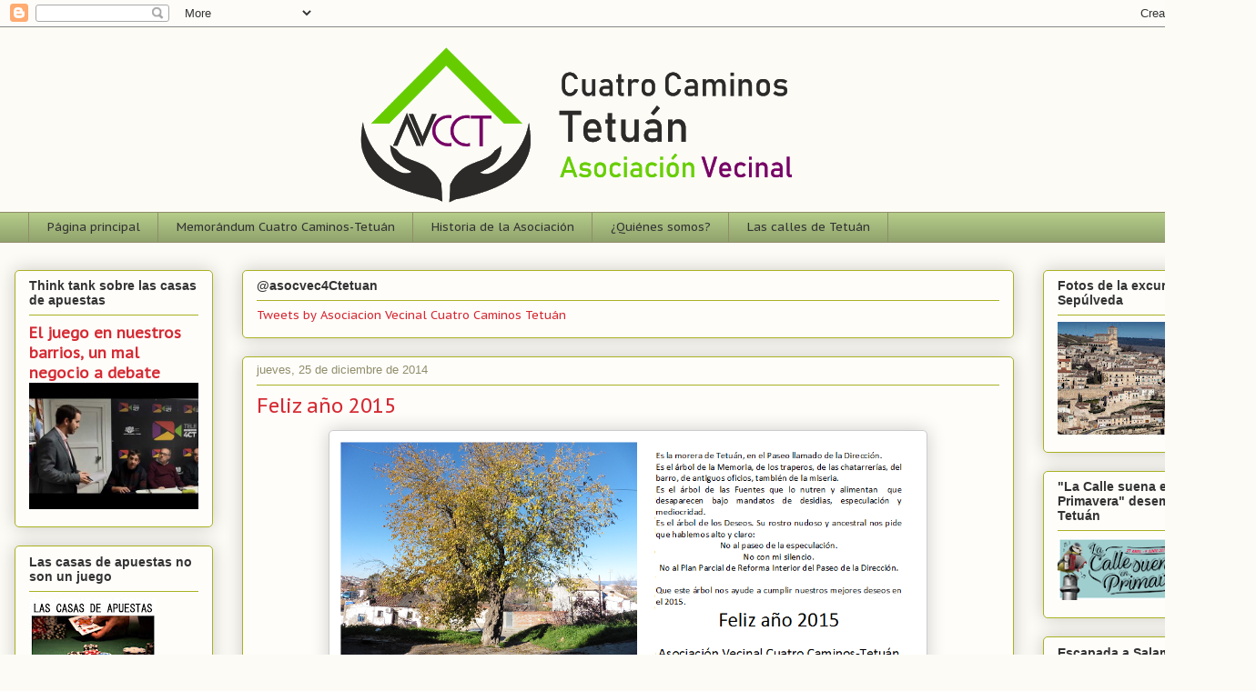

--- FILE ---
content_type: text/html; charset=UTF-8
request_url: http://avccaminostetuan.blogspot.com/2014/12/feliz-ano-2015.html
body_size: 21982
content:
<!DOCTYPE html>
<html class='v2' dir='ltr' lang='es'>
<head>
<link href='https://www.blogger.com/static/v1/widgets/335934321-css_bundle_v2.css' rel='stylesheet' type='text/css'/>
<meta content='width=1100' name='viewport'/>
<meta content='text/html; charset=UTF-8' http-equiv='Content-Type'/>
<meta content='blogger' name='generator'/>
<link href='http://avccaminostetuan.blogspot.com/favicon.ico' rel='icon' type='image/x-icon'/>
<link href='http://avccaminostetuan.blogspot.com/2014/12/feliz-ano-2015.html' rel='canonical'/>
<link rel="alternate" type="application/atom+xml" title="Asociación Vecinal Solidaridad Cuatro Caminos-Tetuán - Atom" href="http://avccaminostetuan.blogspot.com/feeds/posts/default" />
<link rel="alternate" type="application/rss+xml" title="Asociación Vecinal Solidaridad Cuatro Caminos-Tetuán - RSS" href="http://avccaminostetuan.blogspot.com/feeds/posts/default?alt=rss" />
<link rel="service.post" type="application/atom+xml" title="Asociación Vecinal Solidaridad Cuatro Caminos-Tetuán - Atom" href="https://www.blogger.com/feeds/974190704108722039/posts/default" />

<link rel="alternate" type="application/atom+xml" title="Asociación Vecinal Solidaridad Cuatro Caminos-Tetuán - Atom" href="http://avccaminostetuan.blogspot.com/feeds/9084995255562279564/comments/default" />
<!--Can't find substitution for tag [blog.ieCssRetrofitLinks]-->
<link href='https://blogger.googleusercontent.com/img/b/R29vZ2xl/AVvXsEivJhOq9hA6o6ojPzE0epb41Ma1-sSVEkbdG13pDht4TvwO7303T8F4IyLqA6RA63Xj-GS2f_1_pBodZmw3QhlRoOkegHQBq3d-if6FIbgKbReSfrqfoXHFxew0bf8S_qTlXstHF2wi8Sem/s1600/Morera.png' rel='image_src'/>
<meta content='http://avccaminostetuan.blogspot.com/2014/12/feliz-ano-2015.html' property='og:url'/>
<meta content='Feliz año 2015' property='og:title'/>
<meta content='  ' property='og:description'/>
<meta content='https://blogger.googleusercontent.com/img/b/R29vZ2xl/AVvXsEivJhOq9hA6o6ojPzE0epb41Ma1-sSVEkbdG13pDht4TvwO7303T8F4IyLqA6RA63Xj-GS2f_1_pBodZmw3QhlRoOkegHQBq3d-if6FIbgKbReSfrqfoXHFxew0bf8S_qTlXstHF2wi8Sem/w1200-h630-p-k-no-nu/Morera.png' property='og:image'/>
<title>Asociación Vecinal Solidaridad Cuatro Caminos-Tetuán: Feliz año 2015</title>
<style type='text/css'>@font-face{font-family:'PT Sans Caption';font-style:normal;font-weight:400;font-display:swap;src:url(//fonts.gstatic.com/s/ptsanscaption/v20/0FlMVP6Hrxmt7-fsUFhlFXNIlpcadw_xYS2ix0YK.woff2)format('woff2');unicode-range:U+0460-052F,U+1C80-1C8A,U+20B4,U+2DE0-2DFF,U+A640-A69F,U+FE2E-FE2F;}@font-face{font-family:'PT Sans Caption';font-style:normal;font-weight:400;font-display:swap;src:url(//fonts.gstatic.com/s/ptsanscaption/v20/0FlMVP6Hrxmt7-fsUFhlFXNIlpcafg_xYS2ix0YK.woff2)format('woff2');unicode-range:U+0301,U+0400-045F,U+0490-0491,U+04B0-04B1,U+2116;}@font-face{font-family:'PT Sans Caption';font-style:normal;font-weight:400;font-display:swap;src:url(//fonts.gstatic.com/s/ptsanscaption/v20/0FlMVP6Hrxmt7-fsUFhlFXNIlpcadA_xYS2ix0YK.woff2)format('woff2');unicode-range:U+0100-02BA,U+02BD-02C5,U+02C7-02CC,U+02CE-02D7,U+02DD-02FF,U+0304,U+0308,U+0329,U+1D00-1DBF,U+1E00-1E9F,U+1EF2-1EFF,U+2020,U+20A0-20AB,U+20AD-20C0,U+2113,U+2C60-2C7F,U+A720-A7FF;}@font-face{font-family:'PT Sans Caption';font-style:normal;font-weight:400;font-display:swap;src:url(//fonts.gstatic.com/s/ptsanscaption/v20/0FlMVP6Hrxmt7-fsUFhlFXNIlpcaeg_xYS2ixw.woff2)format('woff2');unicode-range:U+0000-00FF,U+0131,U+0152-0153,U+02BB-02BC,U+02C6,U+02DA,U+02DC,U+0304,U+0308,U+0329,U+2000-206F,U+20AC,U+2122,U+2191,U+2193,U+2212,U+2215,U+FEFF,U+FFFD;}</style>
<style id='page-skin-1' type='text/css'><!--
/*
-----------------------------------------------
Blogger Template Style
Name:     Awesome Inc.
Designer: Tina Chen
URL:      tinachen.org
----------------------------------------------- */
/* Content
----------------------------------------------- */
body {
font: normal normal 13px PT Sans Caption;
color: #333333;
background: #fcfbf5 none repeat scroll top left;
}
html body .content-outer {
min-width: 0;
max-width: 100%;
width: 100%;
}
a:link {
text-decoration: none;
color: #d52a33;
}
a:visited {
text-decoration: none;
color: #7d181e;
}
a:hover {
text-decoration: underline;
color: #d52a33;
}
.body-fauxcolumn-outer .cap-top {
position: absolute;
z-index: 1;
height: 276px;
width: 100%;
background: transparent none repeat-x scroll top left;
_background-image: none;
}
/* Columns
----------------------------------------------- */
.content-inner {
padding: 0;
}
.header-inner .section {
margin: 0 16px;
}
.tabs-inner .section {
margin: 0 16px;
}
.main-inner {
padding-top: 30px;
}
.main-inner .column-center-inner,
.main-inner .column-left-inner,
.main-inner .column-right-inner {
padding: 0 5px;
}
*+html body .main-inner .column-center-inner {
margin-top: -30px;
}
#layout .main-inner .column-center-inner {
margin-top: 0;
}
/* Header
----------------------------------------------- */
.header-outer {
margin: 0 0 0 0;
background: transparent none repeat scroll 0 0;
}
.Header h1 {
font: normal normal 48px PT Sans Caption;
color: #333333;
text-shadow: 0 0 -1px #000000;
}
.Header h1 a {
color: #333333;
}
.Header .description {
font: normal normal 20px PT Sans Caption;
color: #908d6a;
}
.header-inner .Header .titlewrapper,
.header-inner .Header .descriptionwrapper {
padding-left: 0;
padding-right: 0;
margin-bottom: 0;
}
.header-inner .Header .titlewrapper {
padding-top: 22px;
}
/* Tabs
----------------------------------------------- */
.tabs-outer {
overflow: hidden;
position: relative;
background: #b3ca88 url(https://resources.blogblog.com/blogblog/data/1kt/awesomeinc/tabs_gradient_light.png) repeat scroll 0 0;
}
#layout .tabs-outer {
overflow: visible;
}
.tabs-cap-top, .tabs-cap-bottom {
position: absolute;
width: 100%;
border-top: 1px solid #908d6a;
}
.tabs-cap-bottom {
bottom: 0;
}
.tabs-inner .widget li a {
display: inline-block;
margin: 0;
padding: .6em 1.5em;
font: normal normal 13px PT Sans Caption;
color: #333333;
border-top: 1px solid #908d6a;
border-bottom: 1px solid #908d6a;
border-left: 1px solid #908d6a;
height: 16px;
line-height: 16px;
}
.tabs-inner .widget li:last-child a {
border-right: 1px solid #908d6a;
}
.tabs-inner .widget li.selected a, .tabs-inner .widget li a:hover {
background: #63704b url(https://resources.blogblog.com/blogblog/data/1kt/awesomeinc/tabs_gradient_light.png) repeat-x scroll 0 -100px;
color: #ffffff;
}
/* Headings
----------------------------------------------- */
h2 {
font: normal bold 14px Arial, Tahoma, Helvetica, FreeSans, sans-serif;
color: #333333;
}
/* Widgets
----------------------------------------------- */
.main-inner .section {
margin: 0 27px;
padding: 0;
}
.main-inner .column-left-outer,
.main-inner .column-right-outer {
margin-top: 0;
}
#layout .main-inner .column-left-outer,
#layout .main-inner .column-right-outer {
margin-top: 0;
}
.main-inner .column-left-inner,
.main-inner .column-right-inner {
background: transparent none repeat 0 0;
-moz-box-shadow: 0 0 0 rgba(0, 0, 0, .2);
-webkit-box-shadow: 0 0 0 rgba(0, 0, 0, .2);
-goog-ms-box-shadow: 0 0 0 rgba(0, 0, 0, .2);
box-shadow: 0 0 0 rgba(0, 0, 0, .2);
-moz-border-radius: 5px;
-webkit-border-radius: 5px;
-goog-ms-border-radius: 5px;
border-radius: 5px;
}
#layout .main-inner .column-left-inner,
#layout .main-inner .column-right-inner {
margin-top: 0;
}
.sidebar .widget {
font: normal normal 14px PT Sans Caption;
color: #333333;
}
.sidebar .widget a:link {
color: #d52a33;
}
.sidebar .widget a:visited {
color: #7d181e;
}
.sidebar .widget a:hover {
color: #d52a33;
}
.sidebar .widget h2 {
text-shadow: 0 0 -1px #000000;
}
.main-inner .widget {
background-color: #fefdfa;
border: 1px solid #aab123;
padding: 0 15px 15px;
margin: 20px -16px;
-moz-box-shadow: 0 0 20px rgba(0, 0, 0, .2);
-webkit-box-shadow: 0 0 20px rgba(0, 0, 0, .2);
-goog-ms-box-shadow: 0 0 20px rgba(0, 0, 0, .2);
box-shadow: 0 0 20px rgba(0, 0, 0, .2);
-moz-border-radius: 5px;
-webkit-border-radius: 5px;
-goog-ms-border-radius: 5px;
border-radius: 5px;
}
.main-inner .widget h2 {
margin: 0 -0;
padding: .6em 0 .5em;
border-bottom: 1px solid transparent;
}
.footer-inner .widget h2 {
padding: 0 0 .4em;
border-bottom: 1px solid transparent;
}
.main-inner .widget h2 + div, .footer-inner .widget h2 + div {
border-top: 1px solid #aab123;
padding-top: 8px;
}
.main-inner .widget .widget-content {
margin: 0 -0;
padding: 7px 0 0;
}
.main-inner .widget ul, .main-inner .widget #ArchiveList ul.flat {
margin: -8px -15px 0;
padding: 0;
list-style: none;
}
.main-inner .widget #ArchiveList {
margin: -8px 0 0;
}
.main-inner .widget ul li, .main-inner .widget #ArchiveList ul.flat li {
padding: .5em 15px;
text-indent: 0;
color: #666666;
border-top: 0 solid #aab123;
border-bottom: 1px solid transparent;
}
.main-inner .widget #ArchiveList ul li {
padding-top: .25em;
padding-bottom: .25em;
}
.main-inner .widget ul li:first-child, .main-inner .widget #ArchiveList ul.flat li:first-child {
border-top: none;
}
.main-inner .widget ul li:last-child, .main-inner .widget #ArchiveList ul.flat li:last-child {
border-bottom: none;
}
.post-body {
position: relative;
}
.main-inner .widget .post-body ul {
padding: 0 2.5em;
margin: .5em 0;
list-style: disc;
}
.main-inner .widget .post-body ul li {
padding: 0.25em 0;
margin-bottom: .25em;
color: #333333;
border: none;
}
.footer-inner .widget ul {
padding: 0;
list-style: none;
}
.widget .zippy {
color: #666666;
}
/* Posts
----------------------------------------------- */
body .main-inner .Blog {
padding: 0;
margin-bottom: 1em;
background-color: transparent;
border: none;
-moz-box-shadow: 0 0 0 rgba(0, 0, 0, 0);
-webkit-box-shadow: 0 0 0 rgba(0, 0, 0, 0);
-goog-ms-box-shadow: 0 0 0 rgba(0, 0, 0, 0);
box-shadow: 0 0 0 rgba(0, 0, 0, 0);
}
.main-inner .section:last-child .Blog:last-child {
padding: 0;
margin-bottom: 1em;
}
.main-inner .widget h2.date-header {
margin: 0 -15px 1px;
padding: 0 0 0 0;
font: normal normal 13px Arial, Tahoma, Helvetica, FreeSans, sans-serif;
color: #908d6a;
background: transparent none no-repeat scroll top left;
border-top: 0 solid #aab123;
border-bottom: 1px solid transparent;
-moz-border-radius-topleft: 0;
-moz-border-radius-topright: 0;
-webkit-border-top-left-radius: 0;
-webkit-border-top-right-radius: 0;
border-top-left-radius: 0;
border-top-right-radius: 0;
position: static;
bottom: 100%;
right: 15px;
text-shadow: 0 0 -1px #000000;
}
.main-inner .widget h2.date-header span {
font: normal normal 13px Arial, Tahoma, Helvetica, FreeSans, sans-serif;
display: block;
padding: .5em 15px;
border-left: 0 solid #aab123;
border-right: 0 solid #aab123;
}
.date-outer {
position: relative;
margin: 30px 0 20px;
padding: 0 15px;
background-color: #fefdfa;
border: 1px solid #aab123;
-moz-box-shadow: 0 0 20px rgba(0, 0, 0, .2);
-webkit-box-shadow: 0 0 20px rgba(0, 0, 0, .2);
-goog-ms-box-shadow: 0 0 20px rgba(0, 0, 0, .2);
box-shadow: 0 0 20px rgba(0, 0, 0, .2);
-moz-border-radius: 5px;
-webkit-border-radius: 5px;
-goog-ms-border-radius: 5px;
border-radius: 5px;
}
.date-outer:first-child {
margin-top: 0;
}
.date-outer:last-child {
margin-bottom: 20px;
-moz-border-radius-bottomleft: 5px;
-moz-border-radius-bottomright: 5px;
-webkit-border-bottom-left-radius: 5px;
-webkit-border-bottom-right-radius: 5px;
-goog-ms-border-bottom-left-radius: 5px;
-goog-ms-border-bottom-right-radius: 5px;
border-bottom-left-radius: 5px;
border-bottom-right-radius: 5px;
}
.date-posts {
margin: 0 -0;
padding: 0 0;
clear: both;
}
.post-outer, .inline-ad {
border-top: 1px solid #aab123;
margin: 0 -0;
padding: 15px 0;
}
.post-outer {
padding-bottom: 10px;
}
.post-outer:first-child {
padding-top: 0;
border-top: none;
}
.post-outer:last-child, .inline-ad:last-child {
border-bottom: none;
}
.post-body {
position: relative;
}
.post-body img {
padding: 8px;
background: #ffffff;
border: 1px solid #cccccc;
-moz-box-shadow: 0 0 20px rgba(0, 0, 0, .2);
-webkit-box-shadow: 0 0 20px rgba(0, 0, 0, .2);
box-shadow: 0 0 20px rgba(0, 0, 0, .2);
-moz-border-radius: 5px;
-webkit-border-radius: 5px;
border-radius: 5px;
}
h3.post-title, h4 {
font: normal normal 22px PT Sans Caption;
color: #d52a33;
}
h3.post-title a {
font: normal normal 22px PT Sans Caption;
color: #d52a33;
}
h3.post-title a:hover {
color: #d52a33;
text-decoration: underline;
}
.post-header {
margin: 0 0 1em;
}
.post-body {
line-height: 1.4;
}
.post-outer h2 {
color: #333333;
}
.post-footer {
margin: 1.5em 0 0;
}
#blog-pager {
padding: 15px;
font-size: 120%;
background-color: #fefdfa;
border: 1px solid #aab123;
-moz-box-shadow: 0 0 20px rgba(0, 0, 0, .2);
-webkit-box-shadow: 0 0 20px rgba(0, 0, 0, .2);
-goog-ms-box-shadow: 0 0 20px rgba(0, 0, 0, .2);
box-shadow: 0 0 20px rgba(0, 0, 0, .2);
-moz-border-radius: 5px;
-webkit-border-radius: 5px;
-goog-ms-border-radius: 5px;
border-radius: 5px;
-moz-border-radius-topleft: 5px;
-moz-border-radius-topright: 5px;
-webkit-border-top-left-radius: 5px;
-webkit-border-top-right-radius: 5px;
-goog-ms-border-top-left-radius: 5px;
-goog-ms-border-top-right-radius: 5px;
border-top-left-radius: 5px;
border-top-right-radius-topright: 5px;
margin-top: 1em;
}
.blog-feeds, .post-feeds {
margin: 1em 0;
text-align: center;
color: #333333;
}
.blog-feeds a, .post-feeds a {
color: #d52a33;
}
.blog-feeds a:visited, .post-feeds a:visited {
color: #7d181e;
}
.blog-feeds a:hover, .post-feeds a:hover {
color: #d52a33;
}
.post-outer .comments {
margin-top: 2em;
}
/* Comments
----------------------------------------------- */
.comments .comments-content .icon.blog-author {
background-repeat: no-repeat;
background-image: url([data-uri]);
}
.comments .comments-content .loadmore a {
border-top: 1px solid #908d6a;
border-bottom: 1px solid #908d6a;
}
.comments .continue {
border-top: 2px solid #908d6a;
}
/* Footer
----------------------------------------------- */
.footer-outer {
margin: -20px 0 -1px;
padding: 20px 0 0;
color: #333333;
overflow: hidden;
}
.footer-fauxborder-left {
border-top: 1px solid #aab123;
background: #fefdfa none repeat scroll 0 0;
-moz-box-shadow: 0 0 20px rgba(0, 0, 0, .2);
-webkit-box-shadow: 0 0 20px rgba(0, 0, 0, .2);
-goog-ms-box-shadow: 0 0 20px rgba(0, 0, 0, .2);
box-shadow: 0 0 20px rgba(0, 0, 0, .2);
margin: 0 -20px;
}
/* Mobile
----------------------------------------------- */
body.mobile {
background-size: auto;
}
.mobile .body-fauxcolumn-outer {
background: transparent none repeat scroll top left;
}
*+html body.mobile .main-inner .column-center-inner {
margin-top: 0;
}
.mobile .main-inner .widget {
padding: 0 0 15px;
}
.mobile .main-inner .widget h2 + div,
.mobile .footer-inner .widget h2 + div {
border-top: none;
padding-top: 0;
}
.mobile .footer-inner .widget h2 {
padding: 0.5em 0;
border-bottom: none;
}
.mobile .main-inner .widget .widget-content {
margin: 0;
padding: 7px 0 0;
}
.mobile .main-inner .widget ul,
.mobile .main-inner .widget #ArchiveList ul.flat {
margin: 0 -15px 0;
}
.mobile .main-inner .widget h2.date-header {
right: 0;
}
.mobile .date-header span {
padding: 0.4em 0;
}
.mobile .date-outer:first-child {
margin-bottom: 0;
border: 1px solid #aab123;
-moz-border-radius-topleft: 5px;
-moz-border-radius-topright: 5px;
-webkit-border-top-left-radius: 5px;
-webkit-border-top-right-radius: 5px;
-goog-ms-border-top-left-radius: 5px;
-goog-ms-border-top-right-radius: 5px;
border-top-left-radius: 5px;
border-top-right-radius: 5px;
}
.mobile .date-outer {
border-color: #aab123;
border-width: 0 1px 1px;
}
.mobile .date-outer:last-child {
margin-bottom: 0;
}
.mobile .main-inner {
padding: 0;
}
.mobile .header-inner .section {
margin: 0;
}
.mobile .post-outer, .mobile .inline-ad {
padding: 5px 0;
}
.mobile .tabs-inner .section {
margin: 0 10px;
}
.mobile .main-inner .widget h2 {
margin: 0;
padding: 0;
}
.mobile .main-inner .widget h2.date-header span {
padding: 0;
}
.mobile .main-inner .widget .widget-content {
margin: 0;
padding: 7px 0 0;
}
.mobile #blog-pager {
border: 1px solid transparent;
background: #fefdfa none repeat scroll 0 0;
}
.mobile .main-inner .column-left-inner,
.mobile .main-inner .column-right-inner {
background: transparent none repeat 0 0;
-moz-box-shadow: none;
-webkit-box-shadow: none;
-goog-ms-box-shadow: none;
box-shadow: none;
}
.mobile .date-posts {
margin: 0;
padding: 0;
}
.mobile .footer-fauxborder-left {
margin: 0;
border-top: inherit;
}
.mobile .main-inner .section:last-child .Blog:last-child {
margin-bottom: 0;
}
.mobile-index-contents {
color: #333333;
}
.mobile .mobile-link-button {
background: #d52a33 url(https://resources.blogblog.com/blogblog/data/1kt/awesomeinc/tabs_gradient_light.png) repeat scroll 0 0;
}
.mobile-link-button a:link, .mobile-link-button a:visited {
color: #ffffff;
}
.mobile .tabs-inner .PageList .widget-content {
background: transparent;
border-top: 1px solid;
border-color: #908d6a;
color: #333333;
}
.mobile .tabs-inner .PageList .widget-content .pagelist-arrow {
border-left: 1px solid #908d6a;
}

--></style>
<style id='template-skin-1' type='text/css'><!--
body {
min-width: 1380px;
}
.content-outer, .content-fauxcolumn-outer, .region-inner {
min-width: 1380px;
max-width: 1380px;
_width: 1380px;
}
.main-inner .columns {
padding-left: 250px;
padding-right: 250px;
}
.main-inner .fauxcolumn-center-outer {
left: 250px;
right: 250px;
/* IE6 does not respect left and right together */
_width: expression(this.parentNode.offsetWidth -
parseInt("250px") -
parseInt("250px") + 'px');
}
.main-inner .fauxcolumn-left-outer {
width: 250px;
}
.main-inner .fauxcolumn-right-outer {
width: 250px;
}
.main-inner .column-left-outer {
width: 250px;
right: 100%;
margin-left: -250px;
}
.main-inner .column-right-outer {
width: 250px;
margin-right: -250px;
}
#layout {
min-width: 0;
}
#layout .content-outer {
min-width: 0;
width: 800px;
}
#layout .region-inner {
min-width: 0;
width: auto;
}
body#layout div.add_widget {
padding: 8px;
}
body#layout div.add_widget a {
margin-left: 32px;
}
--></style>
<link href='https://www.blogger.com/dyn-css/authorization.css?targetBlogID=974190704108722039&amp;zx=158b4dc1-65de-416c-a09c-07d38316d376' media='none' onload='if(media!=&#39;all&#39;)media=&#39;all&#39;' rel='stylesheet'/><noscript><link href='https://www.blogger.com/dyn-css/authorization.css?targetBlogID=974190704108722039&amp;zx=158b4dc1-65de-416c-a09c-07d38316d376' rel='stylesheet'/></noscript>
<meta name='google-adsense-platform-account' content='ca-host-pub-1556223355139109'/>
<meta name='google-adsense-platform-domain' content='blogspot.com'/>

</head>
<body class='loading variant-renewable'>
<div class='navbar section' id='navbar' name='Barra de navegación'><div class='widget Navbar' data-version='1' id='Navbar1'><script type="text/javascript">
    function setAttributeOnload(object, attribute, val) {
      if(window.addEventListener) {
        window.addEventListener('load',
          function(){ object[attribute] = val; }, false);
      } else {
        window.attachEvent('onload', function(){ object[attribute] = val; });
      }
    }
  </script>
<div id="navbar-iframe-container"></div>
<script type="text/javascript" src="https://apis.google.com/js/platform.js"></script>
<script type="text/javascript">
      gapi.load("gapi.iframes:gapi.iframes.style.bubble", function() {
        if (gapi.iframes && gapi.iframes.getContext) {
          gapi.iframes.getContext().openChild({
              url: 'https://www.blogger.com/navbar/974190704108722039?po\x3d9084995255562279564\x26origin\x3dhttp://avccaminostetuan.blogspot.com',
              where: document.getElementById("navbar-iframe-container"),
              id: "navbar-iframe"
          });
        }
      });
    </script><script type="text/javascript">
(function() {
var script = document.createElement('script');
script.type = 'text/javascript';
script.src = '//pagead2.googlesyndication.com/pagead/js/google_top_exp.js';
var head = document.getElementsByTagName('head')[0];
if (head) {
head.appendChild(script);
}})();
</script>
</div></div>
<div class='body-fauxcolumns'>
<div class='fauxcolumn-outer body-fauxcolumn-outer'>
<div class='cap-top'>
<div class='cap-left'></div>
<div class='cap-right'></div>
</div>
<div class='fauxborder-left'>
<div class='fauxborder-right'></div>
<div class='fauxcolumn-inner'>
</div>
</div>
<div class='cap-bottom'>
<div class='cap-left'></div>
<div class='cap-right'></div>
</div>
</div>
</div>
<div class='content'>
<div class='content-fauxcolumns'>
<div class='fauxcolumn-outer content-fauxcolumn-outer'>
<div class='cap-top'>
<div class='cap-left'></div>
<div class='cap-right'></div>
</div>
<div class='fauxborder-left'>
<div class='fauxborder-right'></div>
<div class='fauxcolumn-inner'>
</div>
</div>
<div class='cap-bottom'>
<div class='cap-left'></div>
<div class='cap-right'></div>
</div>
</div>
</div>
<div class='content-outer'>
<div class='content-cap-top cap-top'>
<div class='cap-left'></div>
<div class='cap-right'></div>
</div>
<div class='fauxborder-left content-fauxborder-left'>
<div class='fauxborder-right content-fauxborder-right'></div>
<div class='content-inner'>
<header>
<div class='header-outer'>
<div class='header-cap-top cap-top'>
<div class='cap-left'></div>
<div class='cap-right'></div>
</div>
<div class='fauxborder-left header-fauxborder-left'>
<div class='fauxborder-right header-fauxborder-right'></div>
<div class='region-inner header-inner'>
<div class='header section' id='header' name='Cabecera'><div class='widget Header' data-version='1' id='Header1'>
<div id='header-inner'>
<a href='http://avccaminostetuan.blogspot.com/' style='display: block'>
<img alt='Asociación Vecinal Solidaridad Cuatro Caminos-Tetuán' height='203px; ' id='Header1_headerimg' src='https://blogger.googleusercontent.com/img/b/R29vZ2xl/AVvXsEjwYp2Y2P3T6gbYAuxLexPlLAXo3D22pcQtdC6pI6O4EsghA5zLNrfbAl_jni2k37EqGVaMN7LlW8Wr_KJjAwRGkxL7NKra_ioN6Yls-Myhrw6OL0v94t8xk7s4Bf1A_Bt7aLiXcLAXLulf/s1600/tetuan.png' style='display: block' width='1600px; '/>
</a>
</div>
</div></div>
</div>
</div>
<div class='header-cap-bottom cap-bottom'>
<div class='cap-left'></div>
<div class='cap-right'></div>
</div>
</div>
</header>
<div class='tabs-outer'>
<div class='tabs-cap-top cap-top'>
<div class='cap-left'></div>
<div class='cap-right'></div>
</div>
<div class='fauxborder-left tabs-fauxborder-left'>
<div class='fauxborder-right tabs-fauxborder-right'></div>
<div class='region-inner tabs-inner'>
<div class='tabs section' id='crosscol' name='Multicolumnas'><div class='widget PageList' data-version='1' id='PageList2'>
<h2>Páginas</h2>
<div class='widget-content'>
<ul>
<li>
<a href='http://avccaminostetuan.blogspot.com/'>Página principal</a>
</li>
<li>
<a href='http://avccaminostetuan.blogspot.com/p/memorandum-tetuan.html'>Memorándum Cuatro Caminos-Tetuán</a>
</li>
<li>
<a href='http://avccaminostetuan.blogspot.com/2014/08/historia-de-la-av-cuatro-caminos-tetuan.html'>Historia de la Asociación</a>
</li>
<li>
<a href='http://avccaminostetuan.blogspot.com/p/quienes-somos.html'>&#191;Quiénes somos?</a>
</li>
<li>
<a href='http://avccaminostetuan.blogspot.com/p/las-calles-de-tetuan.html'>Las calles de Tetuán</a>
</li>
</ul>
<div class='clear'></div>
</div>
</div></div>
<div class='tabs no-items section' id='crosscol-overflow' name='Cross-Column 2'></div>
</div>
</div>
<div class='tabs-cap-bottom cap-bottom'>
<div class='cap-left'></div>
<div class='cap-right'></div>
</div>
</div>
<div class='main-outer'>
<div class='main-cap-top cap-top'>
<div class='cap-left'></div>
<div class='cap-right'></div>
</div>
<div class='fauxborder-left main-fauxborder-left'>
<div class='fauxborder-right main-fauxborder-right'></div>
<div class='region-inner main-inner'>
<div class='columns fauxcolumns'>
<div class='fauxcolumn-outer fauxcolumn-center-outer'>
<div class='cap-top'>
<div class='cap-left'></div>
<div class='cap-right'></div>
</div>
<div class='fauxborder-left'>
<div class='fauxborder-right'></div>
<div class='fauxcolumn-inner'>
</div>
</div>
<div class='cap-bottom'>
<div class='cap-left'></div>
<div class='cap-right'></div>
</div>
</div>
<div class='fauxcolumn-outer fauxcolumn-left-outer'>
<div class='cap-top'>
<div class='cap-left'></div>
<div class='cap-right'></div>
</div>
<div class='fauxborder-left'>
<div class='fauxborder-right'></div>
<div class='fauxcolumn-inner'>
</div>
</div>
<div class='cap-bottom'>
<div class='cap-left'></div>
<div class='cap-right'></div>
</div>
</div>
<div class='fauxcolumn-outer fauxcolumn-right-outer'>
<div class='cap-top'>
<div class='cap-left'></div>
<div class='cap-right'></div>
</div>
<div class='fauxborder-left'>
<div class='fauxborder-right'></div>
<div class='fauxcolumn-inner'>
</div>
</div>
<div class='cap-bottom'>
<div class='cap-left'></div>
<div class='cap-right'></div>
</div>
</div>
<!-- corrects IE6 width calculation -->
<div class='columns-inner'>
<div class='column-center-outer'>
<div class='column-center-inner'>
<div class='main section' id='main' name='Principal'><div class='widget HTML' data-version='1' id='HTML1'>
<h2 class='title'>@asocvec4Ctetuan</h2>
<div class='widget-content'>
<a class="twitter-timeline" data-width="600" data-height="500" href="https://twitter.com/asocvec4Ctetuan?ref_src=twsrc%5Etfw">Tweets by Asociacion Vecinal Cuatro Caminos Tetuán</a> <script async src="https://platform.twitter.com/widgets.js" charset="utf-8"></script>
</div>
<div class='clear'></div>
</div><div class='widget Blog' data-version='1' id='Blog1'>
<div class='blog-posts hfeed'>

          <div class="date-outer">
        
<h2 class='date-header'><span>jueves, 25 de diciembre de 2014</span></h2>

          <div class="date-posts">
        
<div class='post-outer'>
<div class='post hentry uncustomized-post-template' itemprop='blogPost' itemscope='itemscope' itemtype='http://schema.org/BlogPosting'>
<meta content='https://blogger.googleusercontent.com/img/b/R29vZ2xl/AVvXsEivJhOq9hA6o6ojPzE0epb41Ma1-sSVEkbdG13pDht4TvwO7303T8F4IyLqA6RA63Xj-GS2f_1_pBodZmw3QhlRoOkegHQBq3d-if6FIbgKbReSfrqfoXHFxew0bf8S_qTlXstHF2wi8Sem/s1600/Morera.png' itemprop='image_url'/>
<meta content='974190704108722039' itemprop='blogId'/>
<meta content='9084995255562279564' itemprop='postId'/>
<a name='9084995255562279564'></a>
<h3 class='post-title entry-title' itemprop='name'>
Feliz año 2015
</h3>
<div class='post-header'>
<div class='post-header-line-1'></div>
</div>
<div class='post-body entry-content' id='post-body-9084995255562279564' itemprop='description articleBody'>
<div class="separator" style="clear: both; text-align: center;">
<a href="https://blogger.googleusercontent.com/img/b/R29vZ2xl/AVvXsEivJhOq9hA6o6ojPzE0epb41Ma1-sSVEkbdG13pDht4TvwO7303T8F4IyLqA6RA63Xj-GS2f_1_pBodZmw3QhlRoOkegHQBq3d-if6FIbgKbReSfrqfoXHFxew0bf8S_qTlXstHF2wi8Sem/s1600/Morera.png" imageanchor="1" style="margin-left: 1em; margin-right: 1em;"><img border="0" height="252" src="https://blogger.googleusercontent.com/img/b/R29vZ2xl/AVvXsEivJhOq9hA6o6ojPzE0epb41Ma1-sSVEkbdG13pDht4TvwO7303T8F4IyLqA6RA63Xj-GS2f_1_pBodZmw3QhlRoOkegHQBq3d-if6FIbgKbReSfrqfoXHFxew0bf8S_qTlXstHF2wi8Sem/s1600/Morera.png" width="640" /></a></div>
<br />
<div style='clear: both;'></div>
</div>
<div class='post-footer'>
<div class='post-footer-line post-footer-line-1'>
<span class='post-author vcard'>
Publicado por
<span class='fn' itemprop='author' itemscope='itemscope' itemtype='http://schema.org/Person'>
<meta content='https://www.blogger.com/profile/15455150151694933326' itemprop='url'/>
<a class='g-profile' href='https://www.blogger.com/profile/15455150151694933326' rel='author' title='author profile'>
<span itemprop='name'>vecinostetuan</span>
</a>
</span>
</span>
<span class='post-timestamp'>
en
<meta content='http://avccaminostetuan.blogspot.com/2014/12/feliz-ano-2015.html' itemprop='url'/>
<a class='timestamp-link' href='http://avccaminostetuan.blogspot.com/2014/12/feliz-ano-2015.html' rel='bookmark' title='permanent link'><abbr class='published' itemprop='datePublished' title='2014-12-25T11:33:00-08:00'>11:33</abbr></a>
</span>
<span class='post-comment-link'>
</span>
<span class='post-icons'>
<span class='item-control blog-admin pid-1459711924'>
<a href='https://www.blogger.com/post-edit.g?blogID=974190704108722039&postID=9084995255562279564&from=pencil' title='Editar entrada'>
<img alt='' class='icon-action' height='18' src='https://resources.blogblog.com/img/icon18_edit_allbkg.gif' width='18'/>
</a>
</span>
</span>
<div class='post-share-buttons goog-inline-block'>
<a class='goog-inline-block share-button sb-email' href='https://www.blogger.com/share-post.g?blogID=974190704108722039&postID=9084995255562279564&target=email' target='_blank' title='Enviar por correo electrónico'><span class='share-button-link-text'>Enviar por correo electrónico</span></a><a class='goog-inline-block share-button sb-blog' href='https://www.blogger.com/share-post.g?blogID=974190704108722039&postID=9084995255562279564&target=blog' onclick='window.open(this.href, "_blank", "height=270,width=475"); return false;' target='_blank' title='Escribe un blog'><span class='share-button-link-text'>Escribe un blog</span></a><a class='goog-inline-block share-button sb-twitter' href='https://www.blogger.com/share-post.g?blogID=974190704108722039&postID=9084995255562279564&target=twitter' target='_blank' title='Compartir en X'><span class='share-button-link-text'>Compartir en X</span></a><a class='goog-inline-block share-button sb-facebook' href='https://www.blogger.com/share-post.g?blogID=974190704108722039&postID=9084995255562279564&target=facebook' onclick='window.open(this.href, "_blank", "height=430,width=640"); return false;' target='_blank' title='Compartir con Facebook'><span class='share-button-link-text'>Compartir con Facebook</span></a><a class='goog-inline-block share-button sb-pinterest' href='https://www.blogger.com/share-post.g?blogID=974190704108722039&postID=9084995255562279564&target=pinterest' target='_blank' title='Compartir en Pinterest'><span class='share-button-link-text'>Compartir en Pinterest</span></a>
</div>
</div>
<div class='post-footer-line post-footer-line-2'>
<span class='post-labels'>
Etiquetas:
<a href='http://avccaminostetuan.blogspot.com/search/label/Fiestas' rel='tag'>Fiestas</a>
</span>
</div>
<div class='post-footer-line post-footer-line-3'>
<span class='post-location'>
</span>
</div>
</div>
</div>
<div class='comments' id='comments'>
<a name='comments'></a>
<h4>No hay comentarios:</h4>
<div id='Blog1_comments-block-wrapper'>
<dl class='avatar-comment-indent' id='comments-block'>
</dl>
</div>
<p class='comment-footer'>
<div class='comment-form'>
<a name='comment-form'></a>
<h4 id='comment-post-message'>Publicar un comentario</h4>
<p>
</p>
<a href='https://www.blogger.com/comment/frame/974190704108722039?po=9084995255562279564&hl=es&saa=85391&origin=http://avccaminostetuan.blogspot.com' id='comment-editor-src'></a>
<iframe allowtransparency='true' class='blogger-iframe-colorize blogger-comment-from-post' frameborder='0' height='410px' id='comment-editor' name='comment-editor' src='' width='100%'></iframe>
<script src='https://www.blogger.com/static/v1/jsbin/2830521187-comment_from_post_iframe.js' type='text/javascript'></script>
<script type='text/javascript'>
      BLOG_CMT_createIframe('https://www.blogger.com/rpc_relay.html');
    </script>
</div>
</p>
</div>
</div>

        </div></div>
      
</div>
<div class='blog-pager' id='blog-pager'>
<span id='blog-pager-newer-link'>
<a class='blog-pager-newer-link' href='http://avccaminostetuan.blogspot.com/2014/12/taller-de-historia-la-tradicion.html' id='Blog1_blog-pager-newer-link' title='Entrada más reciente'>Entrada más reciente</a>
</span>
<span id='blog-pager-older-link'>
<a class='blog-pager-older-link' href='http://avccaminostetuan.blogspot.com/2014/12/asamblea-vecinal-paseo-de-la-direccion.html' id='Blog1_blog-pager-older-link' title='Entrada antigua'>Entrada antigua</a>
</span>
<a class='home-link' href='http://avccaminostetuan.blogspot.com/'>Inicio</a>
</div>
<div class='clear'></div>
<div class='post-feeds'>
<div class='feed-links'>
Suscribirse a:
<a class='feed-link' href='http://avccaminostetuan.blogspot.com/feeds/9084995255562279564/comments/default' target='_blank' type='application/atom+xml'>Enviar comentarios (Atom)</a>
</div>
</div>
</div></div>
</div>
</div>
<div class='column-left-outer'>
<div class='column-left-inner'>
<aside>
<div class='sidebar section' id='sidebar-left-1'><div class='widget FeaturedPost' data-version='1' id='FeaturedPost1'>
<h2 class='title'>Think tank sobre las casas de apuestas</h2>
<div class='post-summary'>
<h3><a href='http://avccaminostetuan.blogspot.com/2019/12/el-juego-en-nuestros-barrios-un-mal.html'>El juego en nuestros barrios, un mal negocio a debate</a></h3>
<img class='image' src='https://i.ytimg.com/vi/1IDrBwYFrdg/0.jpg'/>
</div>
<style type='text/css'>
    .image {
      width: 100%;
    }
  </style>
<div class='clear'></div>
</div><div class='widget Image' data-version='1' id='Image103'>
<h2>Las casas de apuestas no son un juego</h2>
<div class='widget-content'>
<a href='https://avccaminostetuan.blogspot.com/2019/01/las-casas-de-apuestas-no-son-un-juego.html'>
<img alt='Las casas de apuestas no son un juego' height='200' id='Image103_img' src='https://blogger.googleusercontent.com/img/b/R29vZ2xl/AVvXsEh-uFeZ0KRm203glnwzXktXHaEWnzXleOTQbfDKBTdVW1mIaFS6j2bp85j8ahlvAU1LAE6pjGlFYvtwCZ4Hrj9TpH3slOPVHihoXTqCbJhFV7dhd1P6xr7I_wdca_1sfarh0-09E4z3n1PE/s200/z.jpg' width='140'/>
</a>
<br/>
</div>
<div class='clear'></div>
</div><div class='widget Image' data-version='1' id='Image124'>
<h2>Resultado final de las obras que actualmente se realizan en la Plaza del Poeta Leopoldo de Luis</h2>
<div class='widget-content'>
<a href='https://avccaminostetuan.blogspot.com/2019/02/resultado-final-de-las-obras-que.html'>
<img alt='Resultado final de las obras que actualmente se realizan en la Plaza del Poeta Leopoldo de Luis' height='141' id='Image124_img' src='https://blogger.googleusercontent.com/img/b/R29vZ2xl/AVvXsEizYvUFw8v4JKCtYCr44IdbimL5JrySJcogNoR3ziTWJUCdhyIJJzls7QMVS963YnTryQjIThUZ7U3NN3gO03vvI8Ltnd97yiHkaLBQWSABee3qP6xgjasvRxYzm1FeM9xhVlEzFxKmRA92/s200/Proyecto+2.JPG' width='200'/>
</a>
<br/>
</div>
<div class='clear'></div>
</div><div class='widget Image' data-version='1' id='Image68'>
<h2>Tetuán: El pequeño Hollywood.</h2>
<div class='widget-content'>
<a href='https://avccaminostetuan.blogspot.com/2018/10/tetuan-el-pequeno-hollywood.html'>
<img alt='Tetuán: El pequeño Hollywood.' height='133' id='Image68_img' src='https://blogger.googleusercontent.com/img/b/R29vZ2xl/AVvXsEjsU2G4e3BIzZq48JDHMbLUpETaQV0mrKRIrwIATrYzefyuI7ZSPiKR5ug4KWELOtY5KI0PtYFpO_5tCRrHXEOYsqWzCbfbi-wb_7ecEKt6QPnyg_m5E-9nMa85phogr680t898jlz34Yf4/s200/25+Tetu%25C3%25A1n.jpg' width='200'/>
</a>
<br/>
</div>
<div class='clear'></div>
</div><div class='widget Image' data-version='1' id='Image34'>
<h2>Un paseo teatralizado por el Canal Bajo</h2>
<div class='widget-content'>
<a href='https://avccaminostetuan.blogspot.com/2018/10/paseo-teatralizado-por-el-canal-bajo.html'>
<img alt='Un paseo teatralizado por el Canal Bajo' height='113' id='Image34_img' src='https://blogger.googleusercontent.com/img/b/R29vZ2xl/AVvXsEiG8iRU1U8WCfBwAy7VfSVX_SiyOdcanKPpQzywTXGFzsMZl4_EppLP66KaFN9d-tRMhGDgFt_dusmb1F07rWfaj_sNnnFqzY_h8v6pot1IHvGxu27WExXJKNP3dctOfalk-5o_Z2e8DWCb/s200/DSC03963.JPG' width='200'/>
</a>
<br/>
</div>
<div class='clear'></div>
</div><div class='widget Image' data-version='1' id='Image57'>
<h2>Transitando. Fusión 2018</h2>
<div class='widget-content'>
<a href='https://avccaminostetuan.blogspot.com/2018/10/transitando-fusion-2018.html'>
<img alt='Transitando. Fusión 2018' height='200' id='Image57_img' src='https://blogger.googleusercontent.com/img/b/R29vZ2xl/AVvXsEj2UyJzDdeOnCwY6h_j2O6HGIr4LuPhjwPIM4BHVjFCTBui-mvmbFqcYNd4kzjqALO7Oj8O41Xb8TLVErwESDucVsu1tM3MrD8mTJ-JGIr85csMUhjyZe4KJp9oG6sz5LQjPtzagxTPX-Zf/s200/DSC03924.JPG' width='112'/>
</a>
<br/>
</div>
<div class='clear'></div>
</div><div class='widget Image' data-version='1' id='Image58'>
<h2>Paseo de la Dirección: menos torres y viviendas y más zonas verdes y equipamientos</h2>
<div class='widget-content'>
<a href='https://avccaminostetuan.blogspot.com/2018/09/paseo-de-la-direccion-menos-torres-y.html'>
<img alt='Paseo de la Dirección: menos torres y viviendas y más zonas verdes y equipamientos' height='150' id='Image58_img' src='https://blogger.googleusercontent.com/img/b/R29vZ2xl/AVvXsEjMxY5__fnbvwen11mMAPQWgXHYBJPK3S8Qu37BuI-3Iwv7t6ZiIeiUiA2978034hvB6y0oTPv_8qjhNW509uOaUXZU9keFnnSSrzAhLjAbWDf7H4FC6PyYf3wvXb5rHDh9n5QBu3rUZvag/s200/SAM_3312.JPG' width='200'/>
</a>
<br/>
</div>
<div class='clear'></div>
</div><div class='widget Image' data-version='1' id='Image33'>
<h2>&#161;&#161;&#161;Salvemos el Acueducto de Valdeacederas!!!</h2>
<div class='widget-content'>
<a href='http://avccaminostetuan.blogspot.com/2018/09/salvemos-el-acueducto-de-valdeacederas.html'>
<img alt='¡¡¡Salvemos el Acueducto de Valdeacederas!!!' height='150' id='Image33_img' src='https://blogger.googleusercontent.com/img/b/R29vZ2xl/AVvXsEiXZkJEd4e9hjwYhSFdCX1p3DzYgDFzW8ke8paJQkIy0WMnDI3D55z3Ed3-pr_dgc85o7Mpq65BgdkKh1lgZeM5A01z2QbnmcD32W7_lkdUrAC5ys4QCK8FUOHZxNSZeilwfRPWm5nQB-Fl/s200/2018.09.16+A.Ortiz+%252806%2529.JPG' width='200'/>
</a>
<br/>
</div>
<div class='clear'></div>
</div><div class='widget Image' data-version='1' id='Image41'>
<h2>3ª Modificación Plan Parcial de Reforma Interior del APR.06.02 Paseo de la Dirección</h2>
<div class='widget-content'>
<a href='http://avccaminostetuan.blogspot.com/p/apr-0602-paseo-de-la-direccion.html'>
<img alt='3ª Modificación Plan Parcial de Reforma Interior del APR.06.02 Paseo de la Dirección' height='137' id='Image41_img' src='https://blogger.googleusercontent.com/img/b/R29vZ2xl/AVvXsEg7l0FhesfusRPp01-uEKeclwZG-XsGXscVVyLooUthLvKOo9-BISL9hLo2TQPV5QEeD17xZ2m7dv6p7i7A7TCtCBXXc7kOsAZCAIHhs07NbZJZC9nR61tNoKpRIgdafUZehu-37JalgOmi/s200/cROQUIS.JPG' width='200'/>
</a>
<br/>
</div>
<div class='clear'></div>
</div><div class='widget Image' data-version='1' id='Image38'>
<h2>Paseo de la Dirección: &#171;Queremos que el Ayuntamiento nos trate como a un barrio de primera&#187;</h2>
<div class='widget-content'>
<a href='https://avccaminostetuan.blogspot.com/2018/08/paseo-de-la-direccion-queremos-que-el.html'>
<img alt='Paseo de la Dirección: «Queremos que el Ayuntamiento nos trate como a un barrio de primera»' height='112' id='Image38_img' src='https://blogger.googleusercontent.com/img/b/R29vZ2xl/AVvXsEiwKyO-ZYR4tXa_QGEP1HlUVA1g7S9GZwsAhflWNVycyyI6ihKPVOeNTyuhNEsEzXvJbfN33N35HHBidsdJ-i6_vwaBYGctmeRrpnHmQ-0j6aVLN4-45Mwdf72CXOuDMPMmE0st_WVi4Sm8/s200/000000000abb.jpg' width='200'/>
</a>
<br/>
</div>
<div class='clear'></div>
</div><div class='widget Image' data-version='1' id='Image14'>
<h2>Actuaciones en Bellas Vistas</h2>
<div class='widget-content'>
<a href='https://avccaminostetuan.blogspot.com/2018/07/actuaciones-en-bellas-vistas.html'>
<img alt='Actuaciones en Bellas Vistas' height='200' id='Image14_img' src='https://blogger.googleusercontent.com/img/b/R29vZ2xl/AVvXsEg0kPLX-AiFMufcFMekqhNPh5cg4y_sqTXLC7AxVog4cICrJ1Y-47yqaWodCJzEOiyiXo8-YX6RarM1Z_WNW8WUnBJge5t-w755Ag_6NeJSzr5IxLVwmGnG1DF0b03jLn8kKZoVlJXkmzCz/s200/Plan+2018+%25281%2529.jpg' width='138'/>
</a>
<br/>
</div>
<div class='clear'></div>
</div><div class='widget Image' data-version='1' id='Image7'>
<h2>La morera de Ofela</h2>
<div class='widget-content'>
<a href='https://avccaminostetuan.blogspot.com/2018/07/la-morera-de-ofelia.html'>
<img alt='La morera de Ofela' height='103' id='Image7_img' src='https://blogger.googleusercontent.com/img/b/R29vZ2xl/AVvXsEjrRl1s2VCtu_OjLyWl0tigFhwS_g_u73Oj2rbxJyT1X1zj7EQJilHiqQmmI-wbUM7uQWB6ZnFuyrbAVhujSZrB0lQjtIKiw-zNfv1PYj5SCtJP8MH9xtdklaIyCim5exsh9VfW6bdWs8Yj/s200/000000000b3.jpg' width='200'/>
</a>
<br/>
</div>
<div class='clear'></div>
</div><div class='widget Image' data-version='1' id='Image129'>
<h2>En tus paseos lleva una botella de agua</h2>
<div class='widget-content'>
<a href='https://avccaminostetuan.blogspot.com/2018/07/en-tus-paseos-lleva-una-botella-de-agua.html'>
<img alt='En tus paseos lleva una botella de agua' height='103' id='Image129_img' src='https://blogger.googleusercontent.com/img/b/R29vZ2xl/AVvXsEhZ27TsHCjDFbqpgNJttpAvmt7-SaeDDf2ovC1DXbRT7qxQcxWBAh2RfU41-1T3NvDS7m6lkFlKWQRA9VXuowuZwsWMCwbGUDBw0r4Cur548xpn6f6gzc-0-yHG3-kSZcQjNTK9tWbvtcWj/s200/Orines+2.JPG' width='200'/>
</a>
<br/>
</div>
<div class='clear'></div>
</div><div class='widget Image' data-version='1' id='Image126'>
<h2>Monumento en homenaje a Carlos París, humanista y filósofo</h2>
<div class='widget-content'>
<a href='https://avccaminostetuan.blogspot.com/2018/06/homenaje-carlos-paris-humanista-y.html'>
<img alt='Monumento en homenaje a Carlos París, humanista y filósofo' height='200' id='Image126_img' src='https://blogger.googleusercontent.com/img/b/R29vZ2xl/AVvXsEhrd22WqKOvmENPjjnCihv0trgmPFiCiv4sRniy9Ydcoo_SAU6-MkvJ8dzVhxT3hGfILXYbPsRHtGtUoUVBEkcbB-Cmi4l7LdYtfUfNG9Uf8P9CdzbJYTMuUWteB9PGLMRMWPdtTx8qRPOc/s200/A+Carlos+Par%25C3%25ADs%252C+jardines+de+Carlos+Par%25C3%25ADs%252C+junio+2018.JPG' width='184'/>
</a>
<br/>
</div>
<div class='clear'></div>
</div><div class='widget Image' data-version='1' id='Image114'>
<h2>Leopoldo de Luis, el poeta que brotó de la oscuridad</h2>
<div class='widget-content'>
<a href='http://avccaminostetuan.blogspot.com/2018/06/leopoldo-de-luis-el-poeta-que-broto-de.html'>
<img alt='Leopoldo de Luis, el poeta que brotó de la oscuridad' height='200' id='Image114_img' src='https://blogger.googleusercontent.com/img/b/R29vZ2xl/AVvXsEjgC1qMg3ucakL9HZmidmLiaxwIGsPzPn3sQc1PzBOpVLDOUnZE_C-QNYABIHoBaHKhxDJbJuL3AHyjyH5ilBd9kcmeJu34f5tVMJZXlqJFxbqu_subdXjPhxwuZUJtGQP0e-DAKCh8nfwn/s200/1529328873_152605_1529339940_noticia_normal_recorte1.jpg' width='133'/>
</a>
<br/>
</div>
<div class='clear'></div>
</div><div class='widget Image' data-version='1' id='Image101'>
<h2>Movilización vecinal contra el cierre del Pasaje de Bellas Vistas</h2>
<div class='widget-content'>
<a href='https://avccaminostetuan.blogspot.com/2018/06/movilizacion-vecinal-contra-el-cierre.html'>
<img alt='Movilización vecinal contra el cierre del Pasaje de Bellas Vistas' height='99' id='Image101_img' src='https://blogger.googleusercontent.com/img/b/R29vZ2xl/AVvXsEgYoUAJpStY-qttGmFTVeuHHcham53UN6T_mnYWoK3lNSs1ObHHiJO5ClKaVPP9RTxasF_03Bump8kE8Hkbz3o2njDfBVcavwt8vrYY4JWEUHO2BYTuBlQ8qSUplqU-rMMn1brRt8O0jmtb/s200/Foto+cierre.JPG' width='200'/>
</a>
<br/>
</div>
<div class='clear'></div>
</div><div class='widget Image' data-version='1' id='Image80'>
<h2>Colabora para mantener la ciudad limpia: En tus paseos lleva una botella de agua:</h2>
<div class='widget-content'>
<a href='https://avccaminostetuan.blogspot.com.es/2018/05/colabora-para-mantener-la-ciudad-limpia.html'>
<img alt='Colabora para mantener la ciudad limpia: En tus paseos lleva una botella de agua:' height='200' id='Image80_img' src='https://blogger.googleusercontent.com/img/b/R29vZ2xl/AVvXsEgtydTpXn3fwJJ5wGXE4UY_XNDhL8oZviK8zKIj68F6AH1TDZvuL7WcaB5BOxJ7K2ILGXJmOs8v9mcv2JUg-Za8kGPMWYIZ7FIr1ZrO2sz2YUZ-UjgI2Qg5HxPSaOXSHQi4emcE5j_PAYbq/s200/Orines.png' width='150'/>
</a>
<br/>
</div>
<div class='clear'></div>
</div><div class='widget Image' data-version='1' id='Image25'>
<h2>Demasiado ruido en Tetuán? Baja el volumen</h2>
<div class='widget-content'>
<a href='https://avccaminostetuan.blogspot.com.es/2017/12/demasiado-ruido-en-tetuan-baja-el.html'>
<img alt='Demasiado ruido en Tetuán? Baja el volumen' height='200' id='Image25_img' src='https://blogger.googleusercontent.com/img/b/R29vZ2xl/AVvXsEjcq1YG5HOtqAS8hgwCkaA1ZCRQsaWwV10lAHH6mCZpwHMXbbnTeB1qmZ8gIoUb0u10a_7oi2r2K0vgosTANWTtDUsAgeOPT4pDL6-DU_tnoqMecXDlDaxwG7Zx80b4LhlbuegOhvzS3Grs/s200/Ruido+en+Tetua%25CC%2581n.jpg' width='141'/>
</a>
<br/>
</div>
<div class='clear'></div>
</div><div class='widget Image' data-version='1' id='Image6'>
<h2>Historia de la AV Cuatro Caminos-Tetuán</h2>
<div class='widget-content'>
<a href='http://avccaminostetuan.blogspot.com.es/2014/08/historia-de-la-av-cuatro-caminos-tetuan.html'>
<img alt='Historia de la AV Cuatro Caminos-Tetuán' height='270' id='Image6_img' src='https://blogger.googleusercontent.com/img/b/R29vZ2xl/AVvXsEhbsnIof2z2jSrJYlJFy7Cag0CKqPmXUuzFmd3HAUaaEp_d8S1Ii44XRbtwarydFfbJP2WGUe17ynTUNF0V8md9rb8B6-0WChxpotbSx7AVHGZ_ZVWrgUmCZp45eeGQHYs6Foj_N2kmCCsr/s270/img006.jpg' width='196'/>
</a>
<br/>
</div>
<div class='clear'></div>
</div><div class='widget Image' data-version='1' id='Image16'>
<h2>Polideportivo Bellas Vistas Ya</h2>
<div class='widget-content'>
<a href='http://avccaminostetuan.blogspot.com.es/2017/11/polideportivo-en-bellas-vistas-ya.html'>
<img alt='Polideportivo Bellas Vistas Ya' height='200' id='Image16_img' src='https://blogger.googleusercontent.com/img/b/R29vZ2xl/AVvXsEigxm2348rXW_KRBL9xyr7NLMnrBXICdEQdCp-cnsTJ7CkZiZsCeHodwbjovbWjfS6_XKuCv3ty1NPscrVCJFe-mwQ1_hQDmKnH1ZPUZnr5F2BL2r3ctfbQ30Y_ffHcsRR_vEYKtl4WYBJE/s200/Sin+t%25C3%25ADtulo.jpg' width='158'/>
</a>
<br/>
</div>
<div class='clear'></div>
</div><div class='widget Image' data-version='1' id='Image22'>
<h2>Contamos contigo para mantener limpio Tetuán</h2>
<div class='widget-content'>
<a href='https://avccaminostetuan.blogspot.com.es/2017/10/contamos-contigo-para-mantener-limpio.html'>
<img alt='Contamos contigo para mantener limpio Tetuán' height='127' id='Image22_img' src='https://blogger.googleusercontent.com/img/b/R29vZ2xl/AVvXsEgwHaAsCj4rrl3O8bVoZX0l6Az9NrK2v0vXTq5vfAkx-vy7x188VRknxY_4Am0_kCXOWcmmjFnLDN45hf5Falmqpyjx56vuApKOZrFklOauIgQqHVDtFSWZP95zUNLjhKUfA0kPCobyIf0K/s200/Sin+t%25C3%25ADtulo.jpg' width='200'/>
</a>
<br/>
</div>
<div class='clear'></div>
</div><div class='widget Image' data-version='1' id='Image35'>
<h2>En Tetuán no aceptamos publicidad de prostitución</h2>
<div class='widget-content'>
<a href='https://avccaminostetuan.blogspot.com.es/2017/09/en-tetuan-no-aceptamos-publicidad-de.html'>
<img alt='En Tetuán no aceptamos publicidad de prostitución' height='104' id='Image35_img' src='https://blogger.googleusercontent.com/img/b/R29vZ2xl/AVvXsEgJfN2ljC_hK64MMTmUhNaMNt-vo29b1ywbmbfPTOhcEuZ4TnI3CQX7LH6LC0m4B4_kQVuBL0rtut9eBRlA4yxO66fT1Y8ues7-qgYvooebo9vXTbvqPb3DR7Y0dPNY7r0KmqrkFYXeb5tm/s200/Captura.JPG' width='200'/>
</a>
<br/>
</div>
<div class='clear'></div>
</div><div class='widget Image' data-version='1' id='Image39'>
<h2>En Tetuán... la renta va por barrios</h2>
<div class='widget-content'>
<a href='http://avccaminostetuan.blogspot.com.es/2017/05/en-tetuan-la-renta-va-por-barrios.html'>
<img alt='En Tetuán... la renta va por barrios' height='141' id='Image39_img' src='https://blogger.googleusercontent.com/img/b/R29vZ2xl/AVvXsEibMiLS5-pUeGliI4J4ichWkzjbELNX0QUIVhZwG0KJ37Q_Fg1Yg9FPgP-NFWvVlREdn6yGXOgrmd5zB9uVSx5Y8Z6FvMMBXSnW6loywWepr-tll0Rodsh7Gk-Zmq15KiqBtiZZY9KNkSFS/s200/Renta+Tetu%25C3%25A1n.JPG' width='200'/>
</a>
<br/>
</div>
<div class='clear'></div>
</div><div class='widget Image' data-version='1' id='Image23'>
<h2>Tetuán de las artes</h2>
<div class='widget-content'>
<a href='http://avccaminostetuan.blogspot.com.es/2014/12/tetuan-de-las-artes.html'>
<img alt='Tetuán de las artes' height='151' id='Image23_img' src='https://blogger.googleusercontent.com/img/b/R29vZ2xl/AVvXsEiZSr2zHNL8KZiOmgo6tsuz_rN0KTj5feEz-irLHRQ2fMui9QuUx8KzODyiRqgQJJAlicoi13-j4X_Dl41PjhzzSFrXBccGKSIQXCzqQJUe44-9aIX203UTi3hy_cElWnoj1gQi-4s9JSLn/s270/untitled.png' width='270'/>
</a>
<br/>
</div>
<div class='clear'></div>
</div><div class='widget Image' data-version='1' id='Image15'>
<h2>Servicios sociales</h2>
<div class='widget-content'>
<a href='http://avccaminostetuan.blogspot.com.es/p/servicios-sociales.html'>
<img alt='Servicios sociales' height='133' id='Image15_img' src='https://blogger.googleusercontent.com/img/b/R29vZ2xl/AVvXsEjXtKzjr13CCp-apbin6oiDeG8luZT3CjdTmW1S9I1hwR6pBHKWSWz0MO2LyKGN_lDh1PjnmCp52A58FHhz5BB3bo059s1kdrrHQoDRfRCylRlbYhFeRHgvnBA3ZQZrRnBAKtfDM_hBCQA/s200/1442845645017_1000_1000_U_6d231095473d5527708e2f7ef98b14ed.jpg' width='200'/>
</a>
<br/>
</div>
<div class='clear'></div>
</div><div class='widget Image' data-version='1' id='Image45'>
<h2>Exposición: Cines de Tetuán</h2>
<div class='widget-content'>
<a href='https://avccaminostetuan.blogspot.com.es/2016/06/exposicion-cines-de-tetuan.html'>
<img alt='Exposición: Cines de Tetuán' height='200' id='Image45_img' src='https://blogger.googleusercontent.com/img/b/R29vZ2xl/AVvXsEjhRxNskd4Vd3rLO3H7S9-EW2cUZAt-GNt8nje3xs6bq-weHOfbDe95TmrAkcamDdBq0DBvTVdTSW9k3mqSqmQ1qOtSo90Bmvy-S7INsPzW1eWo786d6Saxpa7Vu3hpMgaynij_nwHR43s/s200/00+Portada.JPG' width='150'/>
</a>
<br/>
</div>
<div class='clear'></div>
</div><div class='widget Image' data-version='1' id='Image37'>
<h2>Tiendas amigas</h2>
<div class='widget-content'>
<a href='http://avccaminostetuan.blogspot.com.es/p/tiendas-amigas.html'>
<img alt='Tiendas amigas' height='202' id='Image37_img' src='https://blogger.googleusercontent.com/img/b/R29vZ2xl/AVvXsEhxvqOKxEWaWJJ79HxECKbpkr6Qefwe6KSU3eQ2-U8xr9-6eTi4K0J2FF8v9t3I6glIvJ1_5p16xLyslHdJDxW52P3fLsSU-MbZCoY2cQrU2ycHPCFOHSrmbqGzmNDKSOX3B1JJCGqiz0Xe/s270/P1010120.JPG' width='270'/>
</a>
<br/>
</div>
<div class='clear'></div>
</div><div class='widget BlogSearch' data-version='1' id='BlogSearch1'>
<h2 class='title'>Buscar este blog</h2>
<div class='widget-content'>
<div id='BlogSearch1_form'>
<form action='http://avccaminostetuan.blogspot.com/search' class='gsc-search-box' target='_top'>
<table cellpadding='0' cellspacing='0' class='gsc-search-box'>
<tbody>
<tr>
<td class='gsc-input'>
<input autocomplete='off' class='gsc-input' name='q' size='10' title='search' type='text' value=''/>
</td>
<td class='gsc-search-button'>
<input class='gsc-search-button' title='search' type='submit' value='Buscar'/>
</td>
</tr>
</tbody>
</table>
</form>
</div>
</div>
<div class='clear'></div>
</div><div class='widget Label' data-version='1' id='Label2'>
<h2>Etiquetas</h2>
<div class='widget-content cloud-label-widget-content'>
<span class='label-size label-size-1'>
<a dir='ltr' href='http://avccaminostetuan.blogspot.com/search/label/%C2%BFQu%C3%A9%20es%3F'>&#191;Qué es?</a>
<span class='label-count' dir='ltr'>(1)</span>
</span>
<span class='label-size label-size-1'>
<a dir='ltr' href='http://avccaminostetuan.blogspot.com/search/label/%23niza'>#niza</a>
<span class='label-count' dir='ltr'>(1)</span>
</span>
<span class='label-size label-size-5'>
<a dir='ltr' href='http://avccaminostetuan.blogspot.com/search/label/Actividades'>Actividades</a>
<span class='label-count' dir='ltr'>(51)</span>
</span>
<span class='label-size label-size-3'>
<a dir='ltr' href='http://avccaminostetuan.blogspot.com/search/label/Africa'>Africa</a>
<span class='label-count' dir='ltr'>(11)</span>
</span>
<span class='label-size label-size-1'>
<a dir='ltr' href='http://avccaminostetuan.blogspot.com/search/label/Agua'>Agua</a>
<span class='label-count' dir='ltr'>(1)</span>
</span>
<span class='label-size label-size-5'>
<a dir='ltr' href='http://avccaminostetuan.blogspot.com/search/label/Aires%20del%20mundo'>Aires del mundo</a>
<span class='label-count' dir='ltr'>(40)</span>
</span>
<span class='label-size label-size-3'>
<a dir='ltr' href='http://avccaminostetuan.blogspot.com/search/label/Apatrullando'>Apatrullando</a>
<span class='label-count' dir='ltr'>(6)</span>
</span>
<span class='label-size label-size-1'>
<a dir='ltr' href='http://avccaminostetuan.blogspot.com/search/label/Apuestas'>Apuestas</a>
<span class='label-count' dir='ltr'>(1)</span>
</span>
<span class='label-size label-size-1'>
<a dir='ltr' href='http://avccaminostetuan.blogspot.com/search/label/Arte%20urbano'>Arte urbano</a>
<span class='label-count' dir='ltr'>(1)</span>
</span>
<span class='label-size label-size-4'>
<a dir='ltr' href='http://avccaminostetuan.blogspot.com/search/label/Asambleas%20vecinales'>Asambleas vecinales</a>
<span class='label-count' dir='ltr'>(29)</span>
</span>
<span class='label-size label-size-4'>
<a dir='ltr' href='http://avccaminostetuan.blogspot.com/search/label/Asociaci%C3%B3n'>Asociación</a>
<span class='label-count' dir='ltr'>(18)</span>
</span>
<span class='label-size label-size-4'>
<a dir='ltr' href='http://avccaminostetuan.blogspot.com/search/label/Astronom%C3%ADa'>Astronomía</a>
<span class='label-count' dir='ltr'>(21)</span>
</span>
<span class='label-size label-size-1'>
<a dir='ltr' href='http://avccaminostetuan.blogspot.com/search/label/Ateneo'>Ateneo</a>
<span class='label-count' dir='ltr'>(1)</span>
</span>
<span class='label-size label-size-4'>
<a dir='ltr' href='http://avccaminostetuan.blogspot.com/search/label/Aula%20ciudadan%C3%ADa'>Aula ciudadanía</a>
<span class='label-count' dir='ltr'>(14)</span>
</span>
<span class='label-size label-size-2'>
<a dir='ltr' href='http://avccaminostetuan.blogspot.com/search/label/Ayuntamiento'>Ayuntamiento</a>
<span class='label-count' dir='ltr'>(2)</span>
</span>
<span class='label-size label-size-2'>
<a dir='ltr' href='http://avccaminostetuan.blogspot.com/search/label/Baches'>Baches</a>
<span class='label-count' dir='ltr'>(2)</span>
</span>
<span class='label-size label-size-2'>
<a dir='ltr' href='http://avccaminostetuan.blogspot.com/search/label/Barrios'>Barrios</a>
<span class='label-count' dir='ltr'>(2)</span>
</span>
<span class='label-size label-size-5'>
<a dir='ltr' href='http://avccaminostetuan.blogspot.com/search/label/Bellas%20Vistas'>Bellas Vistas</a>
<span class='label-count' dir='ltr'>(37)</span>
</span>
<span class='label-size label-size-1'>
<a dir='ltr' href='http://avccaminostetuan.blogspot.com/search/label/Belo%20Art'>Belo Art</a>
<span class='label-count' dir='ltr'>(1)</span>
</span>
<span class='label-size label-size-1'>
<a dir='ltr' href='http://avccaminostetuan.blogspot.com/search/label/Bicis'>Bicis</a>
<span class='label-count' dir='ltr'>(1)</span>
</span>
<span class='label-size label-size-1'>
<a dir='ltr' href='http://avccaminostetuan.blogspot.com/search/label/Bomberos'>Bomberos</a>
<span class='label-count' dir='ltr'>(1)</span>
</span>
<span class='label-size label-size-1'>
<a dir='ltr' href='http://avccaminostetuan.blogspot.com/search/label/Calvot%C3%A1'>Calvotá</a>
<span class='label-count' dir='ltr'>(1)</span>
</span>
<span class='label-size label-size-2'>
<a dir='ltr' href='http://avccaminostetuan.blogspot.com/search/label/Canal%20Bajo'>Canal Bajo</a>
<span class='label-count' dir='ltr'>(2)</span>
</span>
<span class='label-size label-size-2'>
<a dir='ltr' href='http://avccaminostetuan.blogspot.com/search/label/Carlos%20Par%C3%ADs'>Carlos París</a>
<span class='label-count' dir='ltr'>(3)</span>
</span>
<span class='label-size label-size-3'>
<a dir='ltr' href='http://avccaminostetuan.blogspot.com/search/label/Carnaval'>Carnaval</a>
<span class='label-count' dir='ltr'>(10)</span>
</span>
<span class='label-size label-size-2'>
<a dir='ltr' href='http://avccaminostetuan.blogspot.com/search/label/Cartelera'>Cartelera</a>
<span class='label-count' dir='ltr'>(2)</span>
</span>
<span class='label-size label-size-1'>
<a dir='ltr' href='http://avccaminostetuan.blogspot.com/search/label/Casa%20de%20Ba%C3%B1os'>Casa de Baños</a>
<span class='label-count' dir='ltr'>(1)</span>
</span>
<span class='label-size label-size-3'>
<a dir='ltr' href='http://avccaminostetuan.blogspot.com/search/label/Casas%20de%20apuestas'>Casas de apuestas</a>
<span class='label-count' dir='ltr'>(11)</span>
</span>
<span class='label-size label-size-1'>
<a dir='ltr' href='http://avccaminostetuan.blogspot.com/search/label/Centro%20vecinal'>Centro vecinal</a>
<span class='label-count' dir='ltr'>(1)</span>
</span>
<span class='label-size label-size-2'>
<a dir='ltr' href='http://avccaminostetuan.blogspot.com/search/label/Cine'>Cine</a>
<span class='label-count' dir='ltr'>(4)</span>
</span>
<span class='label-size label-size-1'>
<a dir='ltr' href='http://avccaminostetuan.blogspot.com/search/label/Cocheras%20EMT'>Cocheras EMT</a>
<span class='label-count' dir='ltr'>(1)</span>
</span>
<span class='label-size label-size-2'>
<a dir='ltr' href='http://avccaminostetuan.blogspot.com/search/label/Cocheras%20Metro'>Cocheras Metro</a>
<span class='label-count' dir='ltr'>(2)</span>
</span>
<span class='label-size label-size-3'>
<a dir='ltr' href='http://avccaminostetuan.blogspot.com/search/label/Colaboraciones'>Colaboraciones</a>
<span class='label-count' dir='ltr'>(5)</span>
</span>
<span class='label-size label-size-1'>
<a dir='ltr' href='http://avccaminostetuan.blogspot.com/search/label/Colonia%20Bellas%20Vistas'>Colonia Bellas Vistas</a>
<span class='label-count' dir='ltr'>(1)</span>
</span>
<span class='label-size label-size-1'>
<a dir='ltr' href='http://avccaminostetuan.blogspot.com/search/label/Comercio'>Comercio</a>
<span class='label-count' dir='ltr'>(1)</span>
</span>
<span class='label-size label-size-2'>
<a dir='ltr' href='http://avccaminostetuan.blogspot.com/search/label/Constituci%C3%B3n'>Constitución</a>
<span class='label-count' dir='ltr'>(2)</span>
</span>
<span class='label-size label-size-3'>
<a dir='ltr' href='http://avccaminostetuan.blogspot.com/search/label/Consumo'>Consumo</a>
<span class='label-count' dir='ltr'>(6)</span>
</span>
<span class='label-size label-size-1'>
<a dir='ltr' href='http://avccaminostetuan.blogspot.com/search/label/Convivencia'>Convivencia</a>
<span class='label-count' dir='ltr'>(1)</span>
</span>
<span class='label-size label-size-5'>
<a dir='ltr' href='http://avccaminostetuan.blogspot.com/search/label/Cultura'>Cultura</a>
<span class='label-count' dir='ltr'>(46)</span>
</span>
<span class='label-size label-size-2'>
<a dir='ltr' href='http://avccaminostetuan.blogspot.com/search/label/Defensa'>Defensa</a>
<span class='label-count' dir='ltr'>(2)</span>
</span>
<span class='label-size label-size-2'>
<a dir='ltr' href='http://avccaminostetuan.blogspot.com/search/label/Dehesa'>Dehesa</a>
<span class='label-count' dir='ltr'>(2)</span>
</span>
<span class='label-size label-size-3'>
<a dir='ltr' href='http://avccaminostetuan.blogspot.com/search/label/Deporte'>Deporte</a>
<span class='label-count' dir='ltr'>(7)</span>
</span>
<span class='label-size label-size-1'>
<a dir='ltr' href='http://avccaminostetuan.blogspot.com/search/label/Derechos'>Derechos</a>
<span class='label-count' dir='ltr'>(1)</span>
</span>
<span class='label-size label-size-3'>
<a dir='ltr' href='http://avccaminostetuan.blogspot.com/search/label/Dinamizaci%C3%B3n%20vecinal'>Dinamización vecinal</a>
<span class='label-count' dir='ltr'>(8)</span>
</span>
<span class='label-size label-size-1'>
<a dir='ltr' href='http://avccaminostetuan.blogspot.com/search/label/Druida'>Druida</a>
<span class='label-count' dir='ltr'>(1)</span>
</span>
<span class='label-size label-size-2'>
<a dir='ltr' href='http://avccaminostetuan.blogspot.com/search/label/Econom%C3%ADa'>Economía</a>
<span class='label-count' dir='ltr'>(2)</span>
</span>
<span class='label-size label-size-4'>
<a dir='ltr' href='http://avccaminostetuan.blogspot.com/search/label/Educaci%C3%B3n'>Educación</a>
<span class='label-count' dir='ltr'>(22)</span>
</span>
<span class='label-size label-size-2'>
<a dir='ltr' href='http://avccaminostetuan.blogspot.com/search/label/Elecciones%202015'>Elecciones 2015</a>
<span class='label-count' dir='ltr'>(3)</span>
</span>
<span class='label-size label-size-2'>
<a dir='ltr' href='http://avccaminostetuan.blogspot.com/search/label/Electricidad'>Electricidad</a>
<span class='label-count' dir='ltr'>(2)</span>
</span>
<span class='label-size label-size-3'>
<a dir='ltr' href='http://avccaminostetuan.blogspot.com/search/label/Empleo'>Empleo</a>
<span class='label-count' dir='ltr'>(12)</span>
</span>
<span class='label-size label-size-1'>
<a dir='ltr' href='http://avccaminostetuan.blogspot.com/search/label/EMT'>EMT</a>
<span class='label-count' dir='ltr'>(1)</span>
</span>
<span class='label-size label-size-2'>
<a dir='ltr' href='http://avccaminostetuan.blogspot.com/search/label/Encuentros'>Encuentros</a>
<span class='label-count' dir='ltr'>(4)</span>
</span>
<span class='label-size label-size-1'>
<a dir='ltr' href='http://avccaminostetuan.blogspot.com/search/label/Entierro%20sardina'>Entierro sardina</a>
<span class='label-count' dir='ltr'>(1)</span>
</span>
<span class='label-size label-size-4'>
<a dir='ltr' href='http://avccaminostetuan.blogspot.com/search/label/Escuela'>Escuela</a>
<span class='label-count' dir='ltr'>(16)</span>
</span>
<span class='label-size label-size-3'>
<a dir='ltr' href='http://avccaminostetuan.blogspot.com/search/label/Exclusi%C3%B3n%20social'>Exclusión social</a>
<span class='label-count' dir='ltr'>(5)</span>
</span>
<span class='label-size label-size-4'>
<a dir='ltr' href='http://avccaminostetuan.blogspot.com/search/label/Excursiones'>Excursiones</a>
<span class='label-count' dir='ltr'>(14)</span>
</span>
<span class='label-size label-size-2'>
<a dir='ltr' href='http://avccaminostetuan.blogspot.com/search/label/Exposiciones'>Exposiciones</a>
<span class='label-count' dir='ltr'>(4)</span>
</span>
<span class='label-size label-size-4'>
<a dir='ltr' href='http://avccaminostetuan.blogspot.com/search/label/Fiestas'>Fiestas</a>
<span class='label-count' dir='ltr'>(16)</span>
</span>
<span class='label-size label-size-1'>
<a dir='ltr' href='http://avccaminostetuan.blogspot.com/search/label/Frases%20y%20citas%20contra%20el%20racismo%20y%20la%20xenofobia'>Frases y citas contra el racismo y la xenofobia</a>
<span class='label-count' dir='ltr'>(1)</span>
</span>
<span class='label-size label-size-3'>
<a dir='ltr' href='http://avccaminostetuan.blogspot.com/search/label/FRAVM'>FRAVM</a>
<span class='label-count' dir='ltr'>(9)</span>
</span>
<span class='label-size label-size-1'>
<a dir='ltr' href='http://avccaminostetuan.blogspot.com/search/label/Ganando%20Metros'>Ganando Metros</a>
<span class='label-count' dir='ltr'>(1)</span>
</span>
<span class='label-size label-size-1'>
<a dir='ltr' href='http://avccaminostetuan.blogspot.com/search/label/Gastronom%C3%ADa'>Gastronomía</a>
<span class='label-count' dir='ltr'>(1)</span>
</span>
<span class='label-size label-size-1'>
<a dir='ltr' href='http://avccaminostetuan.blogspot.com/search/label/Gimnasio'>Gimnasio</a>
<span class='label-count' dir='ltr'>(1)</span>
</span>
<span class='label-size label-size-2'>
<a dir='ltr' href='http://avccaminostetuan.blogspot.com/search/label/Guerrilla%20jardienra'>Guerrilla jardienra</a>
<span class='label-count' dir='ltr'>(2)</span>
</span>
<span class='label-size label-size-2'>
<a dir='ltr' href='http://avccaminostetuan.blogspot.com/search/label/Guerrilla%20jardinera'>Guerrilla jardinera</a>
<span class='label-count' dir='ltr'>(4)</span>
</span>
<span class='label-size label-size-1'>
<a dir='ltr' href='http://avccaminostetuan.blogspot.com/search/label/Hambre'>Hambre</a>
<span class='label-count' dir='ltr'>(1)</span>
</span>
<span class='label-size label-size-2'>
<a dir='ltr' href='http://avccaminostetuan.blogspot.com/search/label/Historia%20AV'>Historia AV</a>
<span class='label-count' dir='ltr'>(3)</span>
</span>
<span class='label-size label-size-3'>
<a dir='ltr' href='http://avccaminostetuan.blogspot.com/search/label/Huertos'>Huertos</a>
<span class='label-count' dir='ltr'>(9)</span>
</span>
<span class='label-size label-size-2'>
<a dir='ltr' href='http://avccaminostetuan.blogspot.com/search/label/Igualdad'>Igualdad</a>
<span class='label-count' dir='ltr'>(2)</span>
</span>
<span class='label-size label-size-2'>
<a dir='ltr' href='http://avccaminostetuan.blogspot.com/search/label/Infancia'>Infancia</a>
<span class='label-count' dir='ltr'>(3)</span>
</span>
<span class='label-size label-size-3'>
<a dir='ltr' href='http://avccaminostetuan.blogspot.com/search/label/Juegos%20Patrios'>Juegos Patrios</a>
<span class='label-count' dir='ltr'>(7)</span>
</span>
<span class='label-size label-size-2'>
<a dir='ltr' href='http://avccaminostetuan.blogspot.com/search/label/Junta%20Municipal'>Junta Municipal</a>
<span class='label-count' dir='ltr'>(4)</span>
</span>
<span class='label-size label-size-3'>
<a dir='ltr' href='http://avccaminostetuan.blogspot.com/search/label/Karl%20Marx'>Karl Marx</a>
<span class='label-count' dir='ltr'>(9)</span>
</span>
<span class='label-size label-size-3'>
<a dir='ltr' href='http://avccaminostetuan.blogspot.com/search/label/Kiosco%20de%20prensa'>Kiosco de prensa</a>
<span class='label-count' dir='ltr'>(8)</span>
</span>
<span class='label-size label-size-1'>
<a dir='ltr' href='http://avccaminostetuan.blogspot.com/search/label/La%20bici%20en%20la%20ciudad'>La bici en la ciudad</a>
<span class='label-count' dir='ltr'>(1)</span>
</span>
<span class='label-size label-size-1'>
<a dir='ltr' href='http://avccaminostetuan.blogspot.com/search/label/La%20Remonta'>La Remonta</a>
<span class='label-count' dir='ltr'>(1)</span>
</span>
<span class='label-size label-size-2'>
<a dir='ltr' href='http://avccaminostetuan.blogspot.com/search/label/La%20Traper%C3%ADa%20de%20Tetu%C3%A1n'>La Trapería de Tetuán</a>
<span class='label-count' dir='ltr'>(4)</span>
</span>
<span class='label-size label-size-3'>
<a dir='ltr' href='http://avccaminostetuan.blogspot.com/search/label/La%20Voz'>La Voz</a>
<span class='label-count' dir='ltr'>(6)</span>
</span>
<span class='label-size label-size-1'>
<a dir='ltr' href='http://avccaminostetuan.blogspot.com/search/label/Leopoldo%20de%20Luis'>Leopoldo de Luis</a>
<span class='label-count' dir='ltr'>(1)</span>
</span>
<span class='label-size label-size-3'>
<a dir='ltr' href='http://avccaminostetuan.blogspot.com/search/label/LGTB'>LGTB</a>
<span class='label-count' dir='ltr'>(7)</span>
</span>
<span class='label-size label-size-4'>
<a dir='ltr' href='http://avccaminostetuan.blogspot.com/search/label/Libros'>Libros</a>
<span class='label-count' dir='ltr'>(26)</span>
</span>
<span class='label-size label-size-4'>
<a dir='ltr' href='http://avccaminostetuan.blogspot.com/search/label/Limpieza'>Limpieza</a>
<span class='label-count' dir='ltr'>(13)</span>
</span>
<span class='label-size label-size-1'>
<a dir='ltr' href='http://avccaminostetuan.blogspot.com/search/label/Loteria'>Loteria</a>
<span class='label-count' dir='ltr'>(1)</span>
</span>
<span class='label-size label-size-1'>
<a dir='ltr' href='http://avccaminostetuan.blogspot.com/search/label/Madrid%20decide'>Madrid decide</a>
<span class='label-count' dir='ltr'>(1)</span>
</span>
<span class='label-size label-size-1'>
<a dir='ltr' href='http://avccaminostetuan.blogspot.com/search/label/Manifestaci%C3%B3n'>Manifestación</a>
<span class='label-count' dir='ltr'>(1)</span>
</span>
<span class='label-size label-size-2'>
<a dir='ltr' href='http://avccaminostetuan.blogspot.com/search/label/Maravillas%20Tetu%C3%A1n'>Maravillas Tetuán</a>
<span class='label-count' dir='ltr'>(2)</span>
</span>
<span class='label-size label-size-2'>
<a dir='ltr' href='http://avccaminostetuan.blogspot.com/search/label/Marea%20Blanca'>Marea Blanca</a>
<span class='label-count' dir='ltr'>(2)</span>
</span>
<span class='label-size label-size-2'>
<a dir='ltr' href='http://avccaminostetuan.blogspot.com/search/label/Marqu%C3%A9s%20de%20Viana'>Marqués de Viana</a>
<span class='label-count' dir='ltr'>(2)</span>
</span>
<span class='label-size label-size-2'>
<a dir='ltr' href='http://avccaminostetuan.blogspot.com/search/label/Marx'>Marx</a>
<span class='label-count' dir='ltr'>(2)</span>
</span>
<span class='label-size label-size-3'>
<a dir='ltr' href='http://avccaminostetuan.blogspot.com/search/label/Mayores'>Mayores</a>
<span class='label-count' dir='ltr'>(5)</span>
</span>
<span class='label-size label-size-3'>
<a dir='ltr' href='http://avccaminostetuan.blogspot.com/search/label/Medio%20ambiente'>Medio ambiente</a>
<span class='label-count' dir='ltr'>(11)</span>
</span>
<span class='label-size label-size-4'>
<a dir='ltr' href='http://avccaminostetuan.blogspot.com/search/label/Memor%C3%A1ndum%20Tetu%C3%A1n'>Memorándum Tetuán</a>
<span class='label-count' dir='ltr'>(22)</span>
</span>
<span class='label-size label-size-4'>
<a dir='ltr' href='http://avccaminostetuan.blogspot.com/search/label/Memoria%20democr%C3%A1tica'>Memoria democrática</a>
<span class='label-count' dir='ltr'>(15)</span>
</span>
<span class='label-size label-size-2'>
<a dir='ltr' href='http://avccaminostetuan.blogspot.com/search/label/Memoria%20hist%C3%B3rica'>Memoria histórica</a>
<span class='label-count' dir='ltr'>(3)</span>
</span>
<span class='label-size label-size-1'>
<a dir='ltr' href='http://avccaminostetuan.blogspot.com/search/label/Mendicidad'>Mendicidad</a>
<span class='label-count' dir='ltr'>(1)</span>
</span>
<span class='label-size label-size-1'>
<a dir='ltr' href='http://avccaminostetuan.blogspot.com/search/label/Metro'>Metro</a>
<span class='label-count' dir='ltr'>(1)</span>
</span>
<span class='label-size label-size-2'>
<a dir='ltr' href='http://avccaminostetuan.blogspot.com/search/label/Migrantes'>Migrantes</a>
<span class='label-count' dir='ltr'>(3)</span>
</span>
<span class='label-size label-size-3'>
<a dir='ltr' href='http://avccaminostetuan.blogspot.com/search/label/Movilidad'>Movilidad</a>
<span class='label-count' dir='ltr'>(7)</span>
</span>
<span class='label-size label-size-2'>
<a dir='ltr' href='http://avccaminostetuan.blogspot.com/search/label/Movimiento%20Obrero'>Movimiento Obrero</a>
<span class='label-count' dir='ltr'>(4)</span>
</span>
<span class='label-size label-size-2'>
<a dir='ltr' href='http://avccaminostetuan.blogspot.com/search/label/Movimiento%20vecinal'>Movimiento vecinal</a>
<span class='label-count' dir='ltr'>(2)</span>
</span>
<span class='label-size label-size-1'>
<a dir='ltr' href='http://avccaminostetuan.blogspot.com/search/label/Movimientos%20sociales'>Movimientos sociales</a>
<span class='label-count' dir='ltr'>(1)</span>
</span>
<span class='label-size label-size-1'>
<a dir='ltr' href='http://avccaminostetuan.blogspot.com/search/label/Muerte%20digna'>Muerte digna</a>
<span class='label-count' dir='ltr'>(1)</span>
</span>
<span class='label-size label-size-5'>
<a dir='ltr' href='http://avccaminostetuan.blogspot.com/search/label/Mujer'>Mujer</a>
<span class='label-count' dir='ltr'>(60)</span>
</span>
<span class='label-size label-size-4'>
<a dir='ltr' href='http://avccaminostetuan.blogspot.com/search/label/Mujeres%20en%20Tetu%C3%A1n'>Mujeres en Tetuán</a>
<span class='label-count' dir='ltr'>(17)</span>
</span>
<span class='label-size label-size-2'>
<a dir='ltr' href='http://avccaminostetuan.blogspot.com/search/label/M%C3%BAsica'>Música</a>
<span class='label-count' dir='ltr'>(3)</span>
</span>
<span class='label-size label-size-1'>
<a dir='ltr' href='http://avccaminostetuan.blogspot.com/search/label/No%20acepto'>No acepto</a>
<span class='label-count' dir='ltr'>(1)</span>
</span>
<span class='label-size label-size-1'>
<a dir='ltr' href='http://avccaminostetuan.blogspot.com/search/label/No%20Tetu%C3%A1n'>No Tetuán</a>
<span class='label-count' dir='ltr'>(1)</span>
</span>
<span class='label-size label-size-2'>
<a dir='ltr' href='http://avccaminostetuan.blogspot.com/search/label/Noticias%20municipales%3B'>Noticias municipales;</a>
<span class='label-count' dir='ltr'>(2)</span>
</span>
<span class='label-size label-size-2'>
<a dir='ltr' href='http://avccaminostetuan.blogspot.com/search/label/Obras'>Obras</a>
<span class='label-count' dir='ltr'>(3)</span>
</span>
<span class='label-size label-size-2'>
<a dir='ltr' href='http://avccaminostetuan.blogspot.com/search/label/Observatorio'>Observatorio</a>
<span class='label-count' dir='ltr'>(2)</span>
</span>
<span class='label-size label-size-2'>
<a dir='ltr' href='http://avccaminostetuan.blogspot.com/search/label/Opini%C3%B3n'>Opinión</a>
<span class='label-count' dir='ltr'>(3)</span>
</span>
<span class='label-size label-size-2'>
<a dir='ltr' href='http://avccaminostetuan.blogspot.com/search/label/Otros%20barrios'>Otros barrios</a>
<span class='label-count' dir='ltr'>(2)</span>
</span>
<span class='label-size label-size-4'>
<a dir='ltr' href='http://avccaminostetuan.blogspot.com/search/label/Paisaje%20Tetu%C3%A1n'>Paisaje Tetuán</a>
<span class='label-count' dir='ltr'>(15)</span>
</span>
<span class='label-size label-size-1'>
<a dir='ltr' href='http://avccaminostetuan.blogspot.com/search/label/Paravicinos'>Paravicinos</a>
<span class='label-count' dir='ltr'>(1)</span>
</span>
<span class='label-size label-size-2'>
<a dir='ltr' href='http://avccaminostetuan.blogspot.com/search/label/Participaci%C3%B3n'>Participación</a>
<span class='label-count' dir='ltr'>(2)</span>
</span>
<span class='label-size label-size-5'>
<a dir='ltr' href='http://avccaminostetuan.blogspot.com/search/label/Paseo%20de%20la%20Direcci%C3%B3n'>Paseo de la Dirección</a>
<span class='label-count' dir='ltr'>(55)</span>
</span>
<span class='label-size label-size-5'>
<a dir='ltr' href='http://avccaminostetuan.blogspot.com/search/label/Paseo%20de%20la%20Direcci%C3%B3n%203'>Paseo de la Dirección 3</a>
<span class='label-count' dir='ltr'>(38)</span>
</span>
<span class='label-size label-size-1'>
<a dir='ltr' href='http://avccaminostetuan.blogspot.com/search/label/Paseos'>Paseos</a>
<span class='label-count' dir='ltr'>(1)</span>
</span>
<span class='label-size label-size-2'>
<a dir='ltr' href='http://avccaminostetuan.blogspot.com/search/label/Patrimonio'>Patrimonio</a>
<span class='label-count' dir='ltr'>(2)</span>
</span>
<span class='label-size label-size-2'>
<a dir='ltr' href='http://avccaminostetuan.blogspot.com/search/label/Paz'>Paz</a>
<span class='label-count' dir='ltr'>(2)</span>
</span>
<span class='label-size label-size-4'>
<a dir='ltr' href='http://avccaminostetuan.blogspot.com/search/label/Pensiones'>Pensiones</a>
<span class='label-count' dir='ltr'>(13)</span>
</span>
<span class='label-size label-size-1'>
<a dir='ltr' href='http://avccaminostetuan.blogspot.com/search/label/PIBA'>PIBA</a>
<span class='label-count' dir='ltr'>(1)</span>
</span>
<span class='label-size label-size-1'>
<a dir='ltr' href='http://avccaminostetuan.blogspot.com/search/label/Planes%20de%20barrio'>Planes de barrio</a>
<span class='label-count' dir='ltr'>(1)</span>
</span>
<span class='label-size label-size-2'>
<a dir='ltr' href='http://avccaminostetuan.blogspot.com/search/label/Pliegos%20del%20cordel'>Pliegos del cordel</a>
<span class='label-count' dir='ltr'>(2)</span>
</span>
<span class='label-size label-size-2'>
<a dir='ltr' href='http://avccaminostetuan.blogspot.com/search/label/Poes%C3%ADa'>Poesía</a>
<span class='label-count' dir='ltr'>(4)</span>
</span>
<span class='label-size label-size-1'>
<a dir='ltr' href='http://avccaminostetuan.blogspot.com/search/label/Poeta%20Leopoldo%20de%20Luis'>Poeta Leopoldo de Luis</a>
<span class='label-count' dir='ltr'>(1)</span>
</span>
<span class='label-size label-size-2'>
<a dir='ltr' href='http://avccaminostetuan.blogspot.com/search/label/Prehistoria'>Prehistoria</a>
<span class='label-count' dir='ltr'>(2)</span>
</span>
<span class='label-size label-size-4'>
<a dir='ltr' href='http://avccaminostetuan.blogspot.com/search/label/Presupuestos'>Presupuestos</a>
<span class='label-count' dir='ltr'>(28)</span>
</span>
<span class='label-size label-size-3'>
<a dir='ltr' href='http://avccaminostetuan.blogspot.com/search/label/Racismo%20y%20convivencia'>Racismo y convivencia</a>
<span class='label-count' dir='ltr'>(12)</span>
</span>
<span class='label-size label-size-2'>
<a dir='ltr' href='http://avccaminostetuan.blogspot.com/search/label/Radio'>Radio</a>
<span class='label-count' dir='ltr'>(2)</span>
</span>
<span class='label-size label-size-1'>
<a dir='ltr' href='http://avccaminostetuan.blogspot.com/search/label/Redes'>Redes</a>
<span class='label-count' dir='ltr'>(1)</span>
</span>
<span class='label-size label-size-2'>
<a dir='ltr' href='http://avccaminostetuan.blogspot.com/search/label/Refugiados'>Refugiados</a>
<span class='label-count' dir='ltr'>(3)</span>
</span>
<span class='label-size label-size-1'>
<a dir='ltr' href='http://avccaminostetuan.blogspot.com/search/label/Rehabilitaci%C3%B3n'>Rehabilitación</a>
<span class='label-count' dir='ltr'>(1)</span>
</span>
<span class='label-size label-size-2'>
<a dir='ltr' href='http://avccaminostetuan.blogspot.com/search/label/Renta%20B%C3%A1sica'>Renta Básica</a>
<span class='label-count' dir='ltr'>(4)</span>
</span>
<span class='label-size label-size-2'>
<a dir='ltr' href='http://avccaminostetuan.blogspot.com/search/label/Repensando%20Tetu%C3%A1n'>Repensando Tetuán</a>
<span class='label-count' dir='ltr'>(3)</span>
</span>
<span class='label-size label-size-1'>
<a dir='ltr' href='http://avccaminostetuan.blogspot.com/search/label/Residuos'>Residuos</a>
<span class='label-count' dir='ltr'>(1)</span>
</span>
<span class='label-size label-size-1'>
<a dir='ltr' href='http://avccaminostetuan.blogspot.com/search/label/Reyes%20Magos'>Reyes Magos</a>
<span class='label-count' dir='ltr'>(1)</span>
</span>
<span class='label-size label-size-2'>
<a dir='ltr' href='http://avccaminostetuan.blogspot.com/search/label/RMI'>RMI</a>
<span class='label-count' dir='ltr'>(3)</span>
</span>
<span class='label-size label-size-1'>
<a dir='ltr' href='http://avccaminostetuan.blogspot.com/search/label/Ruido'>Ruido</a>
<span class='label-count' dir='ltr'>(1)</span>
</span>
<span class='label-size label-size-4'>
<a dir='ltr' href='http://avccaminostetuan.blogspot.com/search/label/Rutas'>Rutas</a>
<span class='label-count' dir='ltr'>(15)</span>
</span>
<span class='label-size label-size-2'>
<a dir='ltr' href='http://avccaminostetuan.blogspot.com/search/label/Sala%20La%20Cornisa'>Sala La Cornisa</a>
<span class='label-count' dir='ltr'>(3)</span>
</span>
<span class='label-size label-size-2'>
<a dir='ltr' href='http://avccaminostetuan.blogspot.com/search/label/Salas%20de%20juego'>Salas de juego</a>
<span class='label-count' dir='ltr'>(2)</span>
</span>
<span class='label-size label-size-4'>
<a dir='ltr' href='http://avccaminostetuan.blogspot.com/search/label/Salud'>Salud</a>
<span class='label-count' dir='ltr'>(21)</span>
</span>
<span class='label-size label-size-1'>
<a dir='ltr' href='http://avccaminostetuan.blogspot.com/search/label/Sanidad'>Sanidad</a>
<span class='label-count' dir='ltr'>(1)</span>
</span>
<span class='label-size label-size-3'>
<a dir='ltr' href='http://avccaminostetuan.blogspot.com/search/label/Seguridad'>Seguridad</a>
<span class='label-count' dir='ltr'>(7)</span>
</span>
<span class='label-size label-size-4'>
<a dir='ltr' href='http://avccaminostetuan.blogspot.com/search/label/Senderismo'>Senderismo</a>
<span class='label-count' dir='ltr'>(13)</span>
</span>
<span class='label-size label-size-3'>
<a dir='ltr' href='http://avccaminostetuan.blogspot.com/search/label/Servicios%20p%C3%BAblicos'>Servicios públicos</a>
<span class='label-count' dir='ltr'>(11)</span>
</span>
<span class='label-size label-size-4'>
<a dir='ltr' href='http://avccaminostetuan.blogspot.com/search/label/Solidaridad'>Solidaridad</a>
<span class='label-count' dir='ltr'>(16)</span>
</span>
<span class='label-size label-size-1'>
<a dir='ltr' href='http://avccaminostetuan.blogspot.com/search/label/Sugerencias%20y%20reclamaciones'>Sugerencias y reclamaciones</a>
<span class='label-count' dir='ltr'>(1)</span>
</span>
<span class='label-size label-size-1'>
<a dir='ltr' href='http://avccaminostetuan.blogspot.com/search/label/Tabl%C3%B3n%20vecinal'>Tablón vecinal</a>
<span class='label-count' dir='ltr'>(1)</span>
</span>
<span class='label-size label-size-4'>
<a dir='ltr' href='http://avccaminostetuan.blogspot.com/search/label/Taller%20historia'>Taller historia</a>
<span class='label-count' dir='ltr'>(24)</span>
</span>
<span class='label-size label-size-1'>
<a dir='ltr' href='http://avccaminostetuan.blogspot.com/search/label/Talleres%20saludables'>Talleres saludables</a>
<span class='label-count' dir='ltr'>(1)</span>
</span>
<span class='label-size label-size-4'>
<a dir='ltr' href='http://avccaminostetuan.blogspot.com/search/label/Teatro'>Teatro</a>
<span class='label-count' dir='ltr'>(23)</span>
</span>
<span class='label-size label-size-1'>
<a dir='ltr' href='http://avccaminostetuan.blogspot.com/search/label/Tele%204CT'>Tele 4CT</a>
<span class='label-count' dir='ltr'>(1)</span>
</span>
<span class='label-size label-size-2'>
<a dir='ltr' href='http://avccaminostetuan.blogspot.com/search/label/Tele-bache'>Tele-bache</a>
<span class='label-count' dir='ltr'>(3)</span>
</span>
<span class='label-size label-size-3'>
<a dir='ltr' href='http://avccaminostetuan.blogspot.com/search/label/Tetu%C3%A1n'>Tetuán</a>
<span class='label-count' dir='ltr'>(5)</span>
</span>
<span class='label-size label-size-1'>
<a dir='ltr' href='http://avccaminostetuan.blogspot.com/search/label/Tetu%C3%A1n%20artesan%C3%ADa'>Tetuán artesanía</a>
<span class='label-count' dir='ltr'>(1)</span>
</span>
<span class='label-size label-size-1'>
<a dir='ltr' href='http://avccaminostetuan.blogspot.com/search/label/Tetuvideos'>Tetuvideos</a>
<span class='label-count' dir='ltr'>(1)</span>
</span>
<span class='label-size label-size-2'>
<a dir='ltr' href='http://avccaminostetuan.blogspot.com/search/label/Tiendas%20amigas'>Tiendas amigas</a>
<span class='label-count' dir='ltr'>(4)</span>
</span>
<span class='label-size label-size-1'>
<a dir='ltr' href='http://avccaminostetuan.blogspot.com/search/label/Tr%C3%A1fico'>Tráfico</a>
<span class='label-count' dir='ltr'>(1)</span>
</span>
<span class='label-size label-size-3'>
<a dir='ltr' href='http://avccaminostetuan.blogspot.com/search/label/Transporte'>Transporte</a>
<span class='label-count' dir='ltr'>(6)</span>
</span>
<span class='label-size label-size-1'>
<a dir='ltr' href='http://avccaminostetuan.blogspot.com/search/label/Tr%C3%A9bol'>Trébol</a>
<span class='label-count' dir='ltr'>(1)</span>
</span>
<span class='label-size label-size-1'>
<a dir='ltr' href='http://avccaminostetuan.blogspot.com/search/label/Trece%20Rosas'>Trece Rosas</a>
<span class='label-count' dir='ltr'>(1)</span>
</span>
<span class='label-size label-size-1'>
<a dir='ltr' href='http://avccaminostetuan.blogspot.com/search/label/TTIP'>TTIP</a>
<span class='label-count' dir='ltr'>(1)</span>
</span>
<span class='label-size label-size-1'>
<a dir='ltr' href='http://avccaminostetuan.blogspot.com/search/label/Twitter%20denuncia'>Twitter denuncia</a>
<span class='label-count' dir='ltr'>(1)</span>
</span>
<span class='label-size label-size-1'>
<a dir='ltr' href='http://avccaminostetuan.blogspot.com/search/label/Ultraderecha'>Ultraderecha</a>
<span class='label-count' dir='ltr'>(1)</span>
</span>
<span class='label-size label-size-1'>
<a dir='ltr' href='http://avccaminostetuan.blogspot.com/search/label/Universidad%20Popular'>Universidad Popular</a>
<span class='label-count' dir='ltr'>(1)</span>
</span>
<span class='label-size label-size-4'>
<a dir='ltr' href='http://avccaminostetuan.blogspot.com/search/label/Urbanismo'>Urbanismo</a>
<span class='label-count' dir='ltr'>(24)</span>
</span>
<span class='label-size label-size-2'>
<a dir='ltr' href='http://avccaminostetuan.blogspot.com/search/label/Valdeacederas'>Valdeacederas</a>
<span class='label-count' dir='ltr'>(3)</span>
</span>
<span class='label-size label-size-1'>
<a dir='ltr' href='http://avccaminostetuan.blogspot.com/search/label/Vejez'>Vejez</a>
<span class='label-count' dir='ltr'>(1)</span>
</span>
<span class='label-size label-size-1'>
<a dir='ltr' href='http://avccaminostetuan.blogspot.com/search/label/V%C3%ADdeo%20denuncia'>Vídeo denuncia</a>
<span class='label-count' dir='ltr'>(1)</span>
</span>
<span class='label-size label-size-4'>
<a dir='ltr' href='http://avccaminostetuan.blogspot.com/search/label/Vivienda'>Vivienda</a>
<span class='label-count' dir='ltr'>(29)</span>
</span>
<span class='label-size label-size-1'>
<a dir='ltr' href='http://avccaminostetuan.blogspot.com/search/label/Viviendas%20tur%C3%ADsticas'>Viviendas turísticas</a>
<span class='label-count' dir='ltr'>(1)</span>
</span>
<div class='clear'></div>
</div>
</div><div class='widget LinkList' data-version='1' id='LinkList1'>
<h2>Favoritos</h2>
<div class='widget-content'>
<ul>
<li><a href='http://intermediae.es/project/blog_del_proyecto_paisaje_tetuan/blog/fiesta_en_ganando_metros_2'>Paisaje Tetuán</a></li>
</ul>
<div class='clear'></div>
</div>
</div><div class='widget Stats' data-version='1' id='Stats1'>
<h2>Vistas de página en total</h2>
<div class='widget-content'>
<div id='Stats1_content' style='display: none;'>
<span class='counter-wrapper graph-counter-wrapper' id='Stats1_totalCount'>
</span>
<div class='clear'></div>
</div>
</div>
</div></div>
</aside>
</div>
</div>
<div class='column-right-outer'>
<div class='column-right-inner'>
<aside>
<div class='sidebar section' id='sidebar-right-1'><div class='widget Image' data-version='1' id='Image1'>
<h2>Fotos de la excursión a Sepúlveda</h2>
<div class='widget-content'>
<a href='http://avccaminostetuan.blogspot.com/2019/11/podeis-consultar-y-descargar-las-fotos.html'>
<img alt='Fotos de la excursión a Sepúlveda' height='124' id='Image1_img' src='https://blogger.googleusercontent.com/img/b/R29vZ2xl/AVvXsEiW2V0n-RhXLtjhb5LSoQQymUUxfvxvZzjBhzHzlwu3F1ynI0Ur3pumTQf2iicmosnpELRUE-yIT4wNZmU8qssmlYpYGIZblWUheOQmbwtXQMBQnAF6LvFYQmuXaFqUdo7lwd40fhXpjyPv/s186/1561132210_503430_1561132433_noticia_normal.jpg' width='186'/>
</a>
<br/>
</div>
<div class='clear'></div>
</div><div class='widget Image' data-version='1' id='Image146'>
<h2>"La Calle suena en Primavera" desembarca en Tetuán</h2>
<div class='widget-content'>
<a href='https://avccaminostetuan.blogspot.com/2019/04/la-calle-suena-en-primavera.html'>
<img alt='"La Calle suena en Primavera" desembarca en Tetuán' height='74' id='Image146_img' src='https://blogger.googleusercontent.com/img/b/R29vZ2xl/AVvXsEj8LYmUgwUZaUwmNikeYS24vWHi6iiPb1ch2-8j8NuBuRDxPhUJjLsOCK16LyVQGdN2z0GKCvKcVAFphwL293_5dnY-840R0oaqIG8Mz9tuo94C1J77u_WP51B3oyIT16TuVF29a3AbGgup/s200/0000000.png' width='200'/>
</a>
<br/>
</div>
<div class='clear'></div>
</div><div class='widget Image' data-version='1' id='Image151'>
<h2>Escapada a Salamanca y Peña de Francia</h2>
<div class='widget-content'>
<a href='https://avccaminostetuan.blogspot.com/2019/05/escapada-salamanca-y-pena-de-francia.html'>
<img alt='Escapada a Salamanca y Peña de Francia' height='200' id='Image151_img' src='https://blogger.googleusercontent.com/img/b/R29vZ2xl/AVvXsEjhUIHx7Qt4wIzKKLaBWkV5Fg6vndhRVL7Cmi8QLpcN3kvdpiWn8tc0f8aP_UTm_1Iw_ChfH983Q5GQME1fTBEWgBj6MSvnX1ifK-O5StNzNf-oQCXWU3qHz4BpiUF4ZCEQDFV-oAo8HxwZ/s200/Salamanca-Pe%25C3%25B1a+de+Francia.JPG' width='141'/>
</a>
<br/>
</div>
<div class='clear'></div>
</div><div class='widget Image' data-version='1' id='Image30'>
<h2>Tetuvideos: &#191;Conoces Tetuán?</h2>
<div class='widget-content'>
<a href='https://avccaminostetuan.blogspot.com/2018/08/tetuvideos-el-barrio-se-mueve.html'>
<img alt='Tetuvideos: ¿Conoces Tetuán?' height='157' id='Image30_img' src='https://blogger.googleusercontent.com/img/b/R29vZ2xl/AVvXsEhUN4LHCNwzlDlKHIxNU39eX8l2qPCaTCJtuWlp56kz9uBHtbt_6HgCp5JA5UFwEKr_6TEDSAP_29a17bVVJzjCqjeS333wFIVkJiwDTBzWyjh-qTkcs5PpaIL_rOZ7Q_99jQVsDp5K56NT/s200/000000000ab.jpg' width='200'/>
</a>
<br/>
</div>
<div class='clear'></div>
</div><div class='widget Image' data-version='1' id='Image132'>
<h2>El derecho a una vivienda hoy, entrevista a Daniel Morcillo</h2>
<div class='widget-content'>
<a href='https://avccaminostetuan.blogspot.com/2018/07/el-derecho-una-vivienda-hoy-entrevista.html'>
<img alt='El derecho a una vivienda hoy, entrevista a Daniel Morcillo' height='104' id='Image132_img' src='https://blogger.googleusercontent.com/img/b/R29vZ2xl/AVvXsEjdVZEpQ33DNC00pi2JRHDMRIe2uarwmQa4ckAQ1E7qLp1Ss1bEC1EXfq-tLvKDeOetulFaNK27-Z8gedpJMRY9KhEOTp7skIaPR62hLMOCwl5IICm50tTEnWZJfyKXVek_i-kQLRstKgu_/s200/000000000b1.jpg' width='200'/>
</a>
<br/>
</div>
<div class='clear'></div>
</div><div class='widget Image' data-version='1' id='Image116'>
<h2>"El acoso escolar". Juan Andrés Segura</h2>
<div class='widget-content'>
<a href='http://avccaminostetuan.blogspot.com/2018/06/el-acoso-escolar-juan-andres-segura.html'>
<img alt='"El acoso escolar". Juan Andrés Segura' height='104' id='Image116_img' src='https://blogger.googleusercontent.com/img/b/R29vZ2xl/AVvXsEjHNA7l1WjK0tiKQGGjsU4S2dE3LLQCFo9xmtJjvLQsuj32E1-8kiNIJiPz8YBv_4IFTp8MvnxEqTZm4afY30yyG3YEJZkfx5eEvydlG9E74bKIciUnkAr-NLvQ0MxFT6SdfSIJ8io1SF6j/s200/000000000ba.JPG' width='200'/>
</a>
<br/>
</div>
<div class='clear'></div>
</div><div class='widget Image' data-version='1' id='Image93'>
<h2>Servicio de Dinamización de Empleo Tetuán</h2>
<div class='widget-content'>
<a href='http://avccaminostetuan.blogspot.com.es/2018/02/servicio-de-dinamizacion-de-empleo.html'>
<img alt='Servicio de Dinamización de Empleo Tetuán' height='200' id='Image93_img' src='https://blogger.googleusercontent.com/img/b/R29vZ2xl/AVvXsEjSN6Y8KvFZacoLbtJe7aToYaFuC7deQILqRWb8Sgr-gSf7oXizAV3-k36IXDaW2IrWgnnO_E1jTAZRZrgSonOhaia6jlgtwgOcSRWvmIkNCqpv7u6Huje3YAfafP-c5-avSY6vqwclLoQS/s200/TETUAN_2018-3.jpg' width='156'/>
</a>
<br/>
</div>
<div class='clear'></div>
</div><div class='widget Image' data-version='1' id='Image89'>
<h2>&#191;Qué es una Asociación de Vecin@s?</h2>
<div class='widget-content'>
<a href='https://avccaminostetuan.blogspot.com.es/2018/02/que-es-una-asociacion-de-vecins.html'>
<img alt='¿Qué es una Asociación de Vecin@s?' height='200' id='Image89_img' src='https://blogger.googleusercontent.com/img/b/R29vZ2xl/AVvXsEg89i0tob9kMCyUukVcFG2n11s3QRAjCGHfKQjNMmIB9pqeVTdxdZQMqWzkEbadGhVDo-_iOPz28DGegPNxDQWLtsxECfKi1FRgCncsOWJiX-u4PUI-OMSrPU51HnEnGHQSy9XWfniA2fzt/s200/Cartel+aso.jpg' width='157'/>
</a>
<br/>
</div>
<div class='clear'></div>
</div><div class='widget Image' data-version='1' id='Image29'>
<h2>4CT Tele Vecinal</h2>
<div class='widget-content'>
<a href='http://4ctlatelevecinal.blogspot.com.es/'>
<img alt='4CT Tele Vecinal' height='77' id='Image29_img' src='https://blogger.googleusercontent.com/img/b/R29vZ2xl/AVvXsEhwMLQCwuwBqaPB0SXQvT_eBsS63ukj169xpQpVYJzlmNw1ufmejQMAq6rVPE9QB1frjrAX_SRGdRoC9iCZtXbJWoH_YqfnT5IYEB-tqS4PcID1tNDKpVqnVgmjE-dUd4JL_tR0EVTmf1c3/s200/AF+LOGO_TV4CT.jpg' width='200'/>
</a>
<br/>
</div>
<div class='clear'></div>
</div><div class='widget Image' data-version='1' id='Image4'>
<h2>Servicio jurídico</h2>
<div class='widget-content'>
<a href='http://avccaminostetuan.blogspot.com.es/2016/04/servicio-juridico.html'>
<img alt='Servicio jurídico' height='200' id='Image4_img' src='https://blogger.googleusercontent.com/img/b/R29vZ2xl/AVvXsEhQOpn54ssUyk373sSR-mlPpFTmRSsnky8EUsGZf13nRJKjgVBS7w04E1jg2QJ6wki-WnF8tHd6rJ52u7b9ngHrrplyQZ3MoXVvNSznQmGYwO9qiz8rccIJE9q4vomQurMYELiG7xKsFAU/s200/Servicio+jur%25C3%25ADdico.JPG' width='142'/>
</a>
<br/>
<span class='caption'>En colaboración con AVALFE ABOGADOS</span>
</div>
<div class='clear'></div>
</div></div>
</aside>
</div>
</div>
</div>
<div style='clear: both'></div>
<!-- columns -->
</div>
<!-- main -->
</div>
</div>
<div class='main-cap-bottom cap-bottom'>
<div class='cap-left'></div>
<div class='cap-right'></div>
</div>
</div>
<footer>
<div class='footer-outer'>
<div class='footer-cap-top cap-top'>
<div class='cap-left'></div>
<div class='cap-right'></div>
</div>
<div class='fauxborder-left footer-fauxborder-left'>
<div class='fauxborder-right footer-fauxborder-right'></div>
<div class='region-inner footer-inner'>
<div class='foot no-items section' id='footer-1'></div>
<table border='0' cellpadding='0' cellspacing='0' class='section-columns columns-3'>
<tbody>
<tr>
<td class='first columns-cell'>
<div class='foot no-items section' id='footer-2-1'></div>
</td>
<td class='columns-cell'>
<div class='foot no-items section' id='footer-2-2'></div>
</td>
<td class='columns-cell'>
<div class='foot no-items section' id='footer-2-3'></div>
</td>
</tr>
</tbody>
</table>
<!-- outside of the include in order to lock Attribution widget -->
<div class='foot section' id='footer-3' name='Pie de página'><div class='widget Attribution' data-version='1' id='Attribution1'>
<div class='widget-content' style='text-align: center;'>
Tema Fantástico, S.A.. Con la tecnología de <a href='https://www.blogger.com' target='_blank'>Blogger</a>.
</div>
<div class='clear'></div>
</div></div>
</div>
</div>
<div class='footer-cap-bottom cap-bottom'>
<div class='cap-left'></div>
<div class='cap-right'></div>
</div>
</div>
</footer>
<!-- content -->
</div>
</div>
<div class='content-cap-bottom cap-bottom'>
<div class='cap-left'></div>
<div class='cap-right'></div>
</div>
</div>
</div>
<script type='text/javascript'>
    window.setTimeout(function() {
        document.body.className = document.body.className.replace('loading', '');
      }, 10);
  </script>

<script type="text/javascript" src="https://www.blogger.com/static/v1/widgets/2028843038-widgets.js"></script>
<script type='text/javascript'>
window['__wavt'] = 'AOuZoY5GZjrn7cPC5_LeBt93kkul7BbpCQ:1769254128258';_WidgetManager._Init('//www.blogger.com/rearrange?blogID\x3d974190704108722039','//avccaminostetuan.blogspot.com/2014/12/feliz-ano-2015.html','974190704108722039');
_WidgetManager._SetDataContext([{'name': 'blog', 'data': {'blogId': '974190704108722039', 'title': 'Asociaci\xf3n Vecinal Solidaridad Cuatro Caminos-Tetu\xe1n', 'url': 'http://avccaminostetuan.blogspot.com/2014/12/feliz-ano-2015.html', 'canonicalUrl': 'http://avccaminostetuan.blogspot.com/2014/12/feliz-ano-2015.html', 'homepageUrl': 'http://avccaminostetuan.blogspot.com/', 'searchUrl': 'http://avccaminostetuan.blogspot.com/search', 'canonicalHomepageUrl': 'http://avccaminostetuan.blogspot.com/', 'blogspotFaviconUrl': 'http://avccaminostetuan.blogspot.com/favicon.ico', 'bloggerUrl': 'https://www.blogger.com', 'hasCustomDomain': false, 'httpsEnabled': true, 'enabledCommentProfileImages': true, 'gPlusViewType': 'FILTERED_POSTMOD', 'adultContent': false, 'analyticsAccountNumber': '', 'encoding': 'UTF-8', 'locale': 'es', 'localeUnderscoreDelimited': 'es', 'languageDirection': 'ltr', 'isPrivate': false, 'isMobile': false, 'isMobileRequest': false, 'mobileClass': '', 'isPrivateBlog': false, 'isDynamicViewsAvailable': true, 'feedLinks': '\x3clink rel\x3d\x22alternate\x22 type\x3d\x22application/atom+xml\x22 title\x3d\x22Asociaci\xf3n Vecinal Solidaridad Cuatro Caminos-Tetu\xe1n - Atom\x22 href\x3d\x22http://avccaminostetuan.blogspot.com/feeds/posts/default\x22 /\x3e\n\x3clink rel\x3d\x22alternate\x22 type\x3d\x22application/rss+xml\x22 title\x3d\x22Asociaci\xf3n Vecinal Solidaridad Cuatro Caminos-Tetu\xe1n - RSS\x22 href\x3d\x22http://avccaminostetuan.blogspot.com/feeds/posts/default?alt\x3drss\x22 /\x3e\n\x3clink rel\x3d\x22service.post\x22 type\x3d\x22application/atom+xml\x22 title\x3d\x22Asociaci\xf3n Vecinal Solidaridad Cuatro Caminos-Tetu\xe1n - Atom\x22 href\x3d\x22https://www.blogger.com/feeds/974190704108722039/posts/default\x22 /\x3e\n\n\x3clink rel\x3d\x22alternate\x22 type\x3d\x22application/atom+xml\x22 title\x3d\x22Asociaci\xf3n Vecinal Solidaridad Cuatro Caminos-Tetu\xe1n - Atom\x22 href\x3d\x22http://avccaminostetuan.blogspot.com/feeds/9084995255562279564/comments/default\x22 /\x3e\n', 'meTag': '', 'adsenseHostId': 'ca-host-pub-1556223355139109', 'adsenseHasAds': false, 'adsenseAutoAds': false, 'boqCommentIframeForm': true, 'loginRedirectParam': '', 'view': '', 'dynamicViewsCommentsSrc': '//www.blogblog.com/dynamicviews/4224c15c4e7c9321/js/comments.js', 'dynamicViewsScriptSrc': '//www.blogblog.com/dynamicviews/6e0d22adcfa5abea', 'plusOneApiSrc': 'https://apis.google.com/js/platform.js', 'disableGComments': true, 'interstitialAccepted': false, 'sharing': {'platforms': [{'name': 'Obtener enlace', 'key': 'link', 'shareMessage': 'Obtener enlace', 'target': ''}, {'name': 'Facebook', 'key': 'facebook', 'shareMessage': 'Compartir en Facebook', 'target': 'facebook'}, {'name': 'Escribe un blog', 'key': 'blogThis', 'shareMessage': 'Escribe un blog', 'target': 'blog'}, {'name': 'X', 'key': 'twitter', 'shareMessage': 'Compartir en X', 'target': 'twitter'}, {'name': 'Pinterest', 'key': 'pinterest', 'shareMessage': 'Compartir en Pinterest', 'target': 'pinterest'}, {'name': 'Correo electr\xf3nico', 'key': 'email', 'shareMessage': 'Correo electr\xf3nico', 'target': 'email'}], 'disableGooglePlus': true, 'googlePlusShareButtonWidth': 0, 'googlePlusBootstrap': '\x3cscript type\x3d\x22text/javascript\x22\x3ewindow.___gcfg \x3d {\x27lang\x27: \x27es\x27};\x3c/script\x3e'}, 'hasCustomJumpLinkMessage': false, 'jumpLinkMessage': 'Leer m\xe1s', 'pageType': 'item', 'postId': '9084995255562279564', 'postImageThumbnailUrl': 'https://blogger.googleusercontent.com/img/b/R29vZ2xl/AVvXsEivJhOq9hA6o6ojPzE0epb41Ma1-sSVEkbdG13pDht4TvwO7303T8F4IyLqA6RA63Xj-GS2f_1_pBodZmw3QhlRoOkegHQBq3d-if6FIbgKbReSfrqfoXHFxew0bf8S_qTlXstHF2wi8Sem/s72-c/Morera.png', 'postImageUrl': 'https://blogger.googleusercontent.com/img/b/R29vZ2xl/AVvXsEivJhOq9hA6o6ojPzE0epb41Ma1-sSVEkbdG13pDht4TvwO7303T8F4IyLqA6RA63Xj-GS2f_1_pBodZmw3QhlRoOkegHQBq3d-if6FIbgKbReSfrqfoXHFxew0bf8S_qTlXstHF2wi8Sem/s1600/Morera.png', 'pageName': 'Feliz a\xf1o 2015', 'pageTitle': 'Asociaci\xf3n Vecinal Solidaridad Cuatro Caminos-Tetu\xe1n: Feliz a\xf1o 2015'}}, {'name': 'features', 'data': {}}, {'name': 'messages', 'data': {'edit': 'Editar', 'linkCopiedToClipboard': 'El enlace se ha copiado en el Portapapeles.', 'ok': 'Aceptar', 'postLink': 'Enlace de la entrada'}}, {'name': 'template', 'data': {'name': 'Awesome Inc.', 'localizedName': 'Fant\xe1stico, S.A.', 'isResponsive': false, 'isAlternateRendering': false, 'isCustom': false, 'variant': 'renewable', 'variantId': 'renewable'}}, {'name': 'view', 'data': {'classic': {'name': 'classic', 'url': '?view\x3dclassic'}, 'flipcard': {'name': 'flipcard', 'url': '?view\x3dflipcard'}, 'magazine': {'name': 'magazine', 'url': '?view\x3dmagazine'}, 'mosaic': {'name': 'mosaic', 'url': '?view\x3dmosaic'}, 'sidebar': {'name': 'sidebar', 'url': '?view\x3dsidebar'}, 'snapshot': {'name': 'snapshot', 'url': '?view\x3dsnapshot'}, 'timeslide': {'name': 'timeslide', 'url': '?view\x3dtimeslide'}, 'isMobile': false, 'title': 'Feliz a\xf1o 2015', 'description': '  ', 'featuredImage': 'https://blogger.googleusercontent.com/img/b/R29vZ2xl/AVvXsEivJhOq9hA6o6ojPzE0epb41Ma1-sSVEkbdG13pDht4TvwO7303T8F4IyLqA6RA63Xj-GS2f_1_pBodZmw3QhlRoOkegHQBq3d-if6FIbgKbReSfrqfoXHFxew0bf8S_qTlXstHF2wi8Sem/s1600/Morera.png', 'url': 'http://avccaminostetuan.blogspot.com/2014/12/feliz-ano-2015.html', 'type': 'item', 'isSingleItem': true, 'isMultipleItems': false, 'isError': false, 'isPage': false, 'isPost': true, 'isHomepage': false, 'isArchive': false, 'isLabelSearch': false, 'postId': 9084995255562279564}}]);
_WidgetManager._RegisterWidget('_NavbarView', new _WidgetInfo('Navbar1', 'navbar', document.getElementById('Navbar1'), {}, 'displayModeFull'));
_WidgetManager._RegisterWidget('_HeaderView', new _WidgetInfo('Header1', 'header', document.getElementById('Header1'), {}, 'displayModeFull'));
_WidgetManager._RegisterWidget('_PageListView', new _WidgetInfo('PageList2', 'crosscol', document.getElementById('PageList2'), {'title': 'P\xe1ginas', 'links': [{'isCurrentPage': false, 'href': 'http://avccaminostetuan.blogspot.com/', 'title': 'P\xe1gina principal'}, {'isCurrentPage': false, 'href': 'http://avccaminostetuan.blogspot.com/p/memorandum-tetuan.html', 'id': '8825609323776603246', 'title': 'Memor\xe1ndum Cuatro Caminos-Tetu\xe1n'}, {'isCurrentPage': false, 'href': 'http://avccaminostetuan.blogspot.com/2014/08/historia-de-la-av-cuatro-caminos-tetuan.html', 'title': 'Historia de la Asociaci\xf3n'}, {'isCurrentPage': false, 'href': 'http://avccaminostetuan.blogspot.com/p/quienes-somos.html', 'id': '7691793704506111798', 'title': '\xbfQui\xe9nes somos?'}, {'isCurrentPage': false, 'href': 'http://avccaminostetuan.blogspot.com/p/las-calles-de-tetuan.html', 'id': '2441437690931466009', 'title': 'Las calles de Tetu\xe1n'}], 'mobile': false, 'showPlaceholder': true, 'hasCurrentPage': false}, 'displayModeFull'));
_WidgetManager._RegisterWidget('_HTMLView', new _WidgetInfo('HTML1', 'main', document.getElementById('HTML1'), {}, 'displayModeFull'));
_WidgetManager._RegisterWidget('_BlogView', new _WidgetInfo('Blog1', 'main', document.getElementById('Blog1'), {'cmtInteractionsEnabled': false, 'lightboxEnabled': true, 'lightboxModuleUrl': 'https://www.blogger.com/static/v1/jsbin/498020680-lbx__es.js', 'lightboxCssUrl': 'https://www.blogger.com/static/v1/v-css/828616780-lightbox_bundle.css'}, 'displayModeFull'));
_WidgetManager._RegisterWidget('_FeaturedPostView', new _WidgetInfo('FeaturedPost1', 'sidebar-left-1', document.getElementById('FeaturedPost1'), {}, 'displayModeFull'));
_WidgetManager._RegisterWidget('_ImageView', new _WidgetInfo('Image103', 'sidebar-left-1', document.getElementById('Image103'), {'resize': true}, 'displayModeFull'));
_WidgetManager._RegisterWidget('_ImageView', new _WidgetInfo('Image124', 'sidebar-left-1', document.getElementById('Image124'), {'resize': true}, 'displayModeFull'));
_WidgetManager._RegisterWidget('_ImageView', new _WidgetInfo('Image68', 'sidebar-left-1', document.getElementById('Image68'), {'resize': true}, 'displayModeFull'));
_WidgetManager._RegisterWidget('_ImageView', new _WidgetInfo('Image34', 'sidebar-left-1', document.getElementById('Image34'), {'resize': true}, 'displayModeFull'));
_WidgetManager._RegisterWidget('_ImageView', new _WidgetInfo('Image57', 'sidebar-left-1', document.getElementById('Image57'), {'resize': true}, 'displayModeFull'));
_WidgetManager._RegisterWidget('_ImageView', new _WidgetInfo('Image58', 'sidebar-left-1', document.getElementById('Image58'), {'resize': true}, 'displayModeFull'));
_WidgetManager._RegisterWidget('_ImageView', new _WidgetInfo('Image33', 'sidebar-left-1', document.getElementById('Image33'), {'resize': true}, 'displayModeFull'));
_WidgetManager._RegisterWidget('_ImageView', new _WidgetInfo('Image41', 'sidebar-left-1', document.getElementById('Image41'), {'resize': true}, 'displayModeFull'));
_WidgetManager._RegisterWidget('_ImageView', new _WidgetInfo('Image38', 'sidebar-left-1', document.getElementById('Image38'), {'resize': true}, 'displayModeFull'));
_WidgetManager._RegisterWidget('_ImageView', new _WidgetInfo('Image14', 'sidebar-left-1', document.getElementById('Image14'), {'resize': true}, 'displayModeFull'));
_WidgetManager._RegisterWidget('_ImageView', new _WidgetInfo('Image7', 'sidebar-left-1', document.getElementById('Image7'), {'resize': true}, 'displayModeFull'));
_WidgetManager._RegisterWidget('_ImageView', new _WidgetInfo('Image129', 'sidebar-left-1', document.getElementById('Image129'), {'resize': true}, 'displayModeFull'));
_WidgetManager._RegisterWidget('_ImageView', new _WidgetInfo('Image126', 'sidebar-left-1', document.getElementById('Image126'), {'resize': true}, 'displayModeFull'));
_WidgetManager._RegisterWidget('_ImageView', new _WidgetInfo('Image114', 'sidebar-left-1', document.getElementById('Image114'), {'resize': true}, 'displayModeFull'));
_WidgetManager._RegisterWidget('_ImageView', new _WidgetInfo('Image101', 'sidebar-left-1', document.getElementById('Image101'), {'resize': true}, 'displayModeFull'));
_WidgetManager._RegisterWidget('_ImageView', new _WidgetInfo('Image80', 'sidebar-left-1', document.getElementById('Image80'), {'resize': true}, 'displayModeFull'));
_WidgetManager._RegisterWidget('_ImageView', new _WidgetInfo('Image25', 'sidebar-left-1', document.getElementById('Image25'), {'resize': true}, 'displayModeFull'));
_WidgetManager._RegisterWidget('_ImageView', new _WidgetInfo('Image6', 'sidebar-left-1', document.getElementById('Image6'), {'resize': true}, 'displayModeFull'));
_WidgetManager._RegisterWidget('_ImageView', new _WidgetInfo('Image16', 'sidebar-left-1', document.getElementById('Image16'), {'resize': true}, 'displayModeFull'));
_WidgetManager._RegisterWidget('_ImageView', new _WidgetInfo('Image22', 'sidebar-left-1', document.getElementById('Image22'), {'resize': true}, 'displayModeFull'));
_WidgetManager._RegisterWidget('_ImageView', new _WidgetInfo('Image35', 'sidebar-left-1', document.getElementById('Image35'), {'resize': true}, 'displayModeFull'));
_WidgetManager._RegisterWidget('_ImageView', new _WidgetInfo('Image39', 'sidebar-left-1', document.getElementById('Image39'), {'resize': true}, 'displayModeFull'));
_WidgetManager._RegisterWidget('_ImageView', new _WidgetInfo('Image23', 'sidebar-left-1', document.getElementById('Image23'), {'resize': true}, 'displayModeFull'));
_WidgetManager._RegisterWidget('_ImageView', new _WidgetInfo('Image15', 'sidebar-left-1', document.getElementById('Image15'), {'resize': true}, 'displayModeFull'));
_WidgetManager._RegisterWidget('_ImageView', new _WidgetInfo('Image45', 'sidebar-left-1', document.getElementById('Image45'), {'resize': true}, 'displayModeFull'));
_WidgetManager._RegisterWidget('_ImageView', new _WidgetInfo('Image37', 'sidebar-left-1', document.getElementById('Image37'), {'resize': true}, 'displayModeFull'));
_WidgetManager._RegisterWidget('_BlogSearchView', new _WidgetInfo('BlogSearch1', 'sidebar-left-1', document.getElementById('BlogSearch1'), {}, 'displayModeFull'));
_WidgetManager._RegisterWidget('_LabelView', new _WidgetInfo('Label2', 'sidebar-left-1', document.getElementById('Label2'), {}, 'displayModeFull'));
_WidgetManager._RegisterWidget('_LinkListView', new _WidgetInfo('LinkList1', 'sidebar-left-1', document.getElementById('LinkList1'), {}, 'displayModeFull'));
_WidgetManager._RegisterWidget('_StatsView', new _WidgetInfo('Stats1', 'sidebar-left-1', document.getElementById('Stats1'), {'title': 'Vistas de p\xe1gina en total', 'showGraphicalCounter': true, 'showAnimatedCounter': true, 'showSparkline': false, 'statsUrl': '//avccaminostetuan.blogspot.com/b/stats?style\x3dBLACK_TRANSPARENT\x26timeRange\x3dALL_TIME\x26token\x3dAPq4FmCI3ah4YqDq79AI7lHxJH8h3JDu2GBnmzeQgS6MTaURjyeyd_g4epq5pswrZmhjIpbqUC7uhJ4dkeAYYT___o5x5VyCeg'}, 'displayModeFull'));
_WidgetManager._RegisterWidget('_ImageView', new _WidgetInfo('Image1', 'sidebar-right-1', document.getElementById('Image1'), {'resize': true}, 'displayModeFull'));
_WidgetManager._RegisterWidget('_ImageView', new _WidgetInfo('Image146', 'sidebar-right-1', document.getElementById('Image146'), {'resize': true}, 'displayModeFull'));
_WidgetManager._RegisterWidget('_ImageView', new _WidgetInfo('Image151', 'sidebar-right-1', document.getElementById('Image151'), {'resize': true}, 'displayModeFull'));
_WidgetManager._RegisterWidget('_ImageView', new _WidgetInfo('Image30', 'sidebar-right-1', document.getElementById('Image30'), {'resize': true}, 'displayModeFull'));
_WidgetManager._RegisterWidget('_ImageView', new _WidgetInfo('Image132', 'sidebar-right-1', document.getElementById('Image132'), {'resize': true}, 'displayModeFull'));
_WidgetManager._RegisterWidget('_ImageView', new _WidgetInfo('Image116', 'sidebar-right-1', document.getElementById('Image116'), {'resize': true}, 'displayModeFull'));
_WidgetManager._RegisterWidget('_ImageView', new _WidgetInfo('Image93', 'sidebar-right-1', document.getElementById('Image93'), {'resize': true}, 'displayModeFull'));
_WidgetManager._RegisterWidget('_ImageView', new _WidgetInfo('Image89', 'sidebar-right-1', document.getElementById('Image89'), {'resize': true}, 'displayModeFull'));
_WidgetManager._RegisterWidget('_ImageView', new _WidgetInfo('Image29', 'sidebar-right-1', document.getElementById('Image29'), {'resize': true}, 'displayModeFull'));
_WidgetManager._RegisterWidget('_ImageView', new _WidgetInfo('Image4', 'sidebar-right-1', document.getElementById('Image4'), {'resize': true}, 'displayModeFull'));
_WidgetManager._RegisterWidget('_AttributionView', new _WidgetInfo('Attribution1', 'footer-3', document.getElementById('Attribution1'), {}, 'displayModeFull'));
</script>
</body>
</html>

--- FILE ---
content_type: text/html; charset=UTF-8
request_url: http://avccaminostetuan.blogspot.com/b/stats?style=BLACK_TRANSPARENT&timeRange=ALL_TIME&token=APq4FmCI3ah4YqDq79AI7lHxJH8h3JDu2GBnmzeQgS6MTaURjyeyd_g4epq5pswrZmhjIpbqUC7uhJ4dkeAYYT___o5x5VyCeg
body_size: 254
content:
{"total":426822,"sparklineOptions":{"backgroundColor":{"fillOpacity":0.1,"fill":"#000000"},"series":[{"areaOpacity":0.3,"color":"#202020"}]},"sparklineData":[[0,8],[1,5],[2,10],[3,9],[4,4],[5,4],[6,22],[7,6],[8,7],[9,7],[10,11],[11,32],[12,16],[13,27],[14,99],[15,48],[16,24],[17,7],[18,10],[19,12],[20,12],[21,14],[22,4],[23,52],[24,10],[25,10],[26,20],[27,10],[28,4],[29,4]],"nextTickMs":1800000}